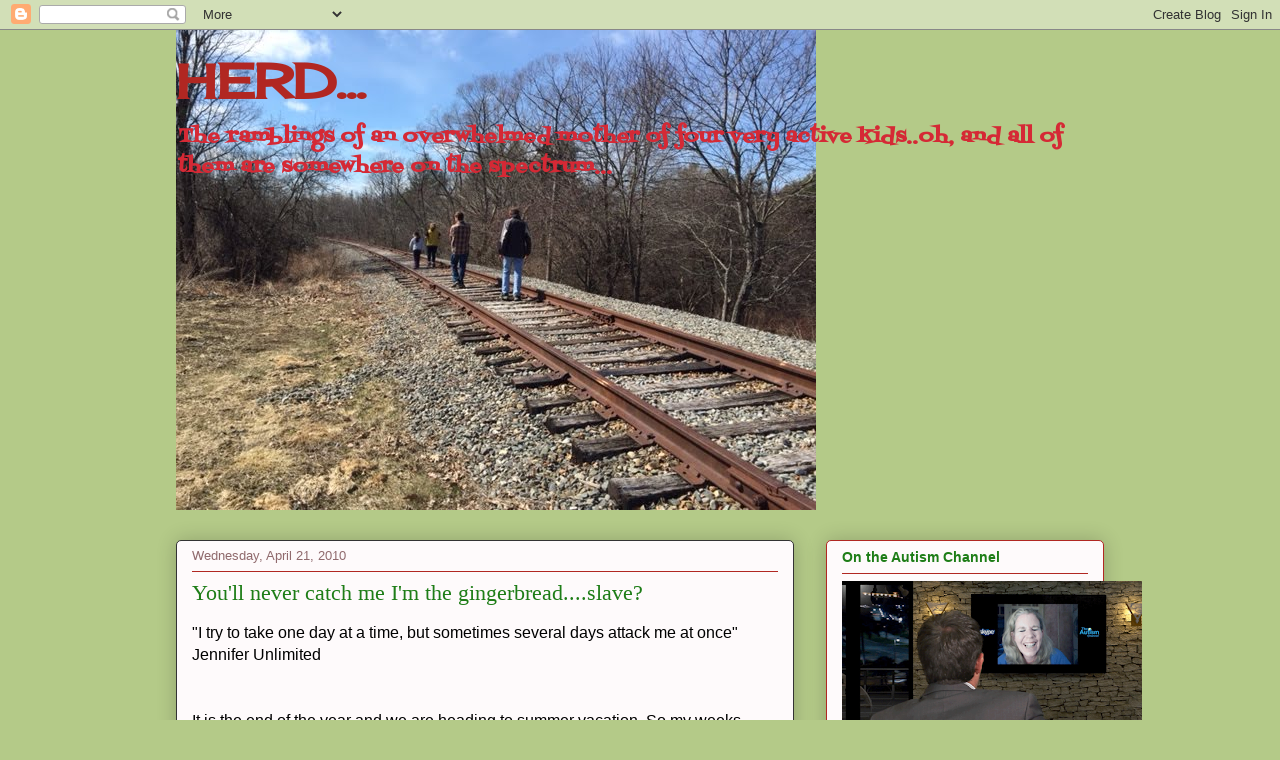

--- FILE ---
content_type: text/html; charset=UTF-8
request_url: https://autismherd.blogspot.com/2010/04/youll-never-catch-me-im.html?showComment=1291600346135
body_size: 25901
content:
<!DOCTYPE html>
<html class='v2' dir='ltr' lang='en'>
<head>
<link href='https://www.blogger.com/static/v1/widgets/335934321-css_bundle_v2.css' rel='stylesheet' type='text/css'/>
<meta content='width=1100' name='viewport'/>
<meta content='text/html; charset=UTF-8' http-equiv='Content-Type'/>
<meta content='blogger' name='generator'/>
<link href='https://autismherd.blogspot.com/favicon.ico' rel='icon' type='image/x-icon'/>
<link href='http://autismherd.blogspot.com/2010/04/youll-never-catch-me-im.html' rel='canonical'/>
<link rel="alternate" type="application/atom+xml" title="HERD... - Atom" href="https://autismherd.blogspot.com/feeds/posts/default" />
<link rel="alternate" type="application/rss+xml" title="HERD... - RSS" href="https://autismherd.blogspot.com/feeds/posts/default?alt=rss" />
<link rel="service.post" type="application/atom+xml" title="HERD... - Atom" href="https://www.blogger.com/feeds/8508619860116485212/posts/default" />

<link rel="alternate" type="application/atom+xml" title="HERD... - Atom" href="https://autismherd.blogspot.com/feeds/4460423862399653902/comments/default" />
<!--Can't find substitution for tag [blog.ieCssRetrofitLinks]-->
<link href='https://blogger.googleusercontent.com/img/b/R29vZ2xl/AVvXsEgEZ5B237BSOkOFRnmvl2k1aw7_XCfyilwS8tZFLXbIKqLpreuBlnH-l7Rl81yA0XFZhb7-cqtIYYer6mJJYz8-cjTehZRA_2ndEmDJqV-p3cHguLH-wfW1bjFVGfDi25cZWSOigSug1shT/s320/washington-crossing-the-delaware.jpg' rel='image_src'/>
<meta content='http://autismherd.blogspot.com/2010/04/youll-never-catch-me-im.html' property='og:url'/>
<meta content='You&#39;ll never catch me I&#39;m the gingerbread....slave?' property='og:title'/>
<meta content='                 &quot;I try to take one day at a time, but sometimes several days attack me at once&quot;                                            ...' property='og:description'/>
<meta content='https://blogger.googleusercontent.com/img/b/R29vZ2xl/AVvXsEgEZ5B237BSOkOFRnmvl2k1aw7_XCfyilwS8tZFLXbIKqLpreuBlnH-l7Rl81yA0XFZhb7-cqtIYYer6mJJYz8-cjTehZRA_2ndEmDJqV-p3cHguLH-wfW1bjFVGfDi25cZWSOigSug1shT/w1200-h630-p-k-no-nu/washington-crossing-the-delaware.jpg' property='og:image'/>
<title>HERD...: You'll never catch me I'm the gingerbread....slave?</title>
<style type='text/css'>@font-face{font-family:'Cherry Cream Soda';font-style:normal;font-weight:400;font-display:swap;src:url(//fonts.gstatic.com/s/cherrycreamsoda/v21/UMBIrOxBrW6w2FFyi9paG0fdVdRciQd9A98ZD47H.woff2)format('woff2');unicode-range:U+0000-00FF,U+0131,U+0152-0153,U+02BB-02BC,U+02C6,U+02DA,U+02DC,U+0304,U+0308,U+0329,U+2000-206F,U+20AC,U+2122,U+2191,U+2193,U+2212,U+2215,U+FEFF,U+FFFD;}@font-face{font-family:'Fontdiner Swanky';font-style:normal;font-weight:400;font-display:swap;src:url(//fonts.gstatic.com/s/fontdinerswanky/v24/ijwOs4XgRNsiaI5-hcVb4hQgMvCD0uYVKwOs1to.woff2)format('woff2');unicode-range:U+0000-00FF,U+0131,U+0152-0153,U+02BB-02BC,U+02C6,U+02DA,U+02DC,U+0304,U+0308,U+0329,U+2000-206F,U+20AC,U+2122,U+2191,U+2193,U+2212,U+2215,U+FEFF,U+FFFD;}</style>
<style id='page-skin-1' type='text/css'><!--
/*
-----------------------------------------------
Blogger Template Style
Name:     Awesome Inc.
Designer: Tina Chen
URL:      tinachen.org
----------------------------------------------- */
/* Content
----------------------------------------------- */
body {
font: normal normal 16px Arial, Tahoma, Helvetica, FreeSans, sans-serif;
color: #000000;
background: #b4ca88 none repeat scroll top left;
}
html body .content-outer {
min-width: 0;
max-width: 100%;
width: 100%;
}
a:link {
text-decoration: none;
color: #c929d5;
}
a:visited {
text-decoration: none;
color: #75177d;
}
a:hover {
text-decoration: underline;
color: #c929d5;
}
.body-fauxcolumn-outer .cap-top {
position: absolute;
z-index: 1;
height: 276px;
width: 100%;
background: transparent none repeat-x scroll top left;
_background-image: none;
}
/* Columns
----------------------------------------------- */
.content-inner {
padding: 0;
}
.header-inner .section {
margin: 0 16px;
}
.tabs-inner .section {
margin: 0 16px;
}
.main-inner {
padding-top: 30px;
}
.main-inner .column-center-inner,
.main-inner .column-left-inner,
.main-inner .column-right-inner {
padding: 0 5px;
}
*+html body .main-inner .column-center-inner {
margin-top: -30px;
}
#layout .main-inner .column-center-inner {
margin-top: 0;
}
/* Header
----------------------------------------------- */
.header-outer {
margin: 0 0 0 0;
background: transparent none repeat scroll 0 0;
}
.Header h1 {
font: normal bold 48px Cherry Cream Soda;
color: #b12722;
text-shadow: 0 0 -1px #000000;
}
.Header h1 a {
color: #b12722;
}
.Header .description {
font: normal bold 20px Fontdiner Swanky;
color: #d52935;
}
.header-inner .Header .titlewrapper,
.header-inner .Header .descriptionwrapper {
padding-left: 0;
padding-right: 0;
margin-bottom: 0;
}
.header-inner .Header .titlewrapper {
padding-top: 22px;
}
/* Tabs
----------------------------------------------- */
.tabs-outer {
overflow: hidden;
position: relative;
background: #ca9e88 url(//www.blogblog.com/1kt/awesomeinc/tabs_gradient_light.png) repeat scroll 0 0;
}
#layout .tabs-outer {
overflow: visible;
}
.tabs-cap-top, .tabs-cap-bottom {
position: absolute;
width: 100%;
border-top: 1px solid #906a6d;
}
.tabs-cap-bottom {
bottom: 0;
}
.tabs-inner .widget li a {
display: inline-block;
margin: 0;
padding: .6em 1.5em;
font: normal normal 13px Arial, Tahoma, Helvetica, FreeSans, sans-serif;
color: #333333;
border-top: 1px solid #906a6d;
border-bottom: 1px solid #906a6d;
border-left: 1px solid #906a6d;
height: 16px;
line-height: 16px;
}
.tabs-inner .widget li:last-child a {
border-right: 1px solid #906a6d;
}
.tabs-inner .widget li.selected a, .tabs-inner .widget li a:hover {
background: #70574b url(//www.blogblog.com/1kt/awesomeinc/tabs_gradient_light.png) repeat-x scroll 0 -100px;
color: #ffffff;
}
/* Headings
----------------------------------------------- */
h2 {
font: normal bold 14px Arial, Tahoma, Helvetica, FreeSans, sans-serif;
color: #1e7d17;
}
/* Widgets
----------------------------------------------- */
.main-inner .section {
margin: 0 27px;
padding: 0;
}
.main-inner .column-left-outer,
.main-inner .column-right-outer {
margin-top: 0;
}
#layout .main-inner .column-left-outer,
#layout .main-inner .column-right-outer {
margin-top: 0;
}
.main-inner .column-left-inner,
.main-inner .column-right-inner {
background: transparent none repeat 0 0;
-moz-box-shadow: 0 0 0 rgba(0, 0, 0, .2);
-webkit-box-shadow: 0 0 0 rgba(0, 0, 0, .2);
-goog-ms-box-shadow: 0 0 0 rgba(0, 0, 0, .2);
box-shadow: 0 0 0 rgba(0, 0, 0, .2);
-moz-border-radius: 5px;
-webkit-border-radius: 5px;
-goog-ms-border-radius: 5px;
border-radius: 5px;
}
#layout .main-inner .column-left-inner,
#layout .main-inner .column-right-inner {
margin-top: 0;
}
.sidebar .widget {
font: normal normal 14px Arial, Tahoma, Helvetica, FreeSans, sans-serif;
color: #1e7d17;
}
.sidebar .widget a:link {
color: #7d171e;
}
.sidebar .widget a:visited {
color: #333333;
}
.sidebar .widget a:hover {
color: #333333;
}
.sidebar .widget h2 {
text-shadow: 0 0 -1px #000000;
}
.main-inner .widget {
background-color: #fefafb;
border: 1px solid #b12722;
padding: 0 15px 15px;
margin: 20px -16px;
-moz-box-shadow: 0 0 20px rgba(0, 0, 0, .2);
-webkit-box-shadow: 0 0 20px rgba(0, 0, 0, .2);
-goog-ms-box-shadow: 0 0 20px rgba(0, 0, 0, .2);
box-shadow: 0 0 20px rgba(0, 0, 0, .2);
-moz-border-radius: 5px;
-webkit-border-radius: 5px;
-goog-ms-border-radius: 5px;
border-radius: 5px;
}
.main-inner .widget h2 {
margin: 0 -0;
padding: .6em 0 .5em;
border-bottom: 1px solid transparent;
}
.footer-inner .widget h2 {
padding: 0 0 .4em;
border-bottom: 1px solid transparent;
}
.main-inner .widget h2 + div, .footer-inner .widget h2 + div {
border-top: 1px solid #b12722;
padding-top: 8px;
}
.main-inner .widget .widget-content {
margin: 0 -0;
padding: 7px 0 0;
}
.main-inner .widget ul, .main-inner .widget #ArchiveList ul.flat {
margin: -8px -15px 0;
padding: 0;
list-style: none;
}
.main-inner .widget #ArchiveList {
margin: -8px 0 0;
}
.main-inner .widget ul li, .main-inner .widget #ArchiveList ul.flat li {
padding: .5em 15px;
text-indent: 0;
color: #333333;
border-top: 0 solid #b12722;
border-bottom: 1px solid transparent;
}
.main-inner .widget #ArchiveList ul li {
padding-top: .25em;
padding-bottom: .25em;
}
.main-inner .widget ul li:first-child, .main-inner .widget #ArchiveList ul.flat li:first-child {
border-top: none;
}
.main-inner .widget ul li:last-child, .main-inner .widget #ArchiveList ul.flat li:last-child {
border-bottom: none;
}
.post-body {
position: relative;
}
.main-inner .widget .post-body ul {
padding: 0 2.5em;
margin: .5em 0;
list-style: disc;
}
.main-inner .widget .post-body ul li {
padding: 0.25em 0;
margin-bottom: .25em;
color: #000000;
border: none;
}
.footer-inner .widget ul {
padding: 0;
list-style: none;
}
.widget .zippy {
color: #333333;
}
/* Posts
----------------------------------------------- */
body .main-inner .Blog {
padding: 0;
margin-bottom: 1em;
background-color: transparent;
border: none;
-moz-box-shadow: 0 0 0 rgba(0, 0, 0, 0);
-webkit-box-shadow: 0 0 0 rgba(0, 0, 0, 0);
-goog-ms-box-shadow: 0 0 0 rgba(0, 0, 0, 0);
box-shadow: 0 0 0 rgba(0, 0, 0, 0);
}
.main-inner .section:last-child .Blog:last-child {
padding: 0;
margin-bottom: 1em;
}
.main-inner .widget h2.date-header {
margin: 0 -15px 1px;
padding: 0 0 0 0;
font: normal normal 13px Arial, Tahoma, Helvetica, FreeSans, sans-serif;
color: #906a6d;
background: transparent none no-repeat scroll top left;
border-top: 0 solid #b12722;
border-bottom: 1px solid transparent;
-moz-border-radius-topleft: 0;
-moz-border-radius-topright: 0;
-webkit-border-top-left-radius: 0;
-webkit-border-top-right-radius: 0;
border-top-left-radius: 0;
border-top-right-radius: 0;
position: static;
bottom: 100%;
right: 15px;
text-shadow: 0 0 -1px #000000;
}
.main-inner .widget h2.date-header span {
font: normal normal 13px Arial, Tahoma, Helvetica, FreeSans, sans-serif;
display: block;
padding: .5em 15px;
border-left: 0 solid #b12722;
border-right: 0 solid #b12722;
}
.date-outer {
position: relative;
margin: 30px 0 20px;
padding: 0 15px;
background-color: #fefafb;
border: 1px solid #333333;
-moz-box-shadow: 0 0 20px rgba(0, 0, 0, .2);
-webkit-box-shadow: 0 0 20px rgba(0, 0, 0, .2);
-goog-ms-box-shadow: 0 0 20px rgba(0, 0, 0, .2);
box-shadow: 0 0 20px rgba(0, 0, 0, .2);
-moz-border-radius: 5px;
-webkit-border-radius: 5px;
-goog-ms-border-radius: 5px;
border-radius: 5px;
}
.date-outer:first-child {
margin-top: 0;
}
.date-outer:last-child {
margin-bottom: 20px;
-moz-border-radius-bottomleft: 5px;
-moz-border-radius-bottomright: 5px;
-webkit-border-bottom-left-radius: 5px;
-webkit-border-bottom-right-radius: 5px;
-goog-ms-border-bottom-left-radius: 5px;
-goog-ms-border-bottom-right-radius: 5px;
border-bottom-left-radius: 5px;
border-bottom-right-radius: 5px;
}
.date-posts {
margin: 0 -0;
padding: 0 0;
clear: both;
}
.post-outer, .inline-ad {
border-top: 1px solid #333333;
margin: 0 -0;
padding: 15px 0;
}
.post-outer {
padding-bottom: 10px;
}
.post-outer:first-child {
padding-top: 0;
border-top: none;
}
.post-outer:last-child, .inline-ad:last-child {
border-bottom: none;
}
.post-body {
position: relative;
}
.post-body img {
padding: 8px;
background: #ffffff;
border: 1px solid #cccccc;
-moz-box-shadow: 0 0 20px rgba(0, 0, 0, .2);
-webkit-box-shadow: 0 0 20px rgba(0, 0, 0, .2);
box-shadow: 0 0 20px rgba(0, 0, 0, .2);
-moz-border-radius: 5px;
-webkit-border-radius: 5px;
border-radius: 5px;
}
h3.post-title, h4 {
font: normal normal 22px Georgia, Utopia, 'Palatino Linotype', Palatino, serif;
color: #1e7d17;
}
h3.post-title a {
font: normal normal 22px Georgia, Utopia, 'Palatino Linotype', Palatino, serif;
color: #1e7d17;
}
h3.post-title a:hover {
color: #c929d5;
text-decoration: underline;
}
.post-header {
margin: 0 0 1em;
}
.post-body {
line-height: 1.4;
}
.post-outer h2 {
color: #000000;
}
.post-footer {
margin: 1.5em 0 0;
}
#blog-pager {
padding: 15px;
font-size: 120%;
background-color: #fefafb;
border: 1px solid #b12722;
-moz-box-shadow: 0 0 20px rgba(0, 0, 0, .2);
-webkit-box-shadow: 0 0 20px rgba(0, 0, 0, .2);
-goog-ms-box-shadow: 0 0 20px rgba(0, 0, 0, .2);
box-shadow: 0 0 20px rgba(0, 0, 0, .2);
-moz-border-radius: 5px;
-webkit-border-radius: 5px;
-goog-ms-border-radius: 5px;
border-radius: 5px;
-moz-border-radius-topleft: 5px;
-moz-border-radius-topright: 5px;
-webkit-border-top-left-radius: 5px;
-webkit-border-top-right-radius: 5px;
-goog-ms-border-top-left-radius: 5px;
-goog-ms-border-top-right-radius: 5px;
border-top-left-radius: 5px;
border-top-right-radius-topright: 5px;
margin-top: 1em;
}
.blog-feeds, .post-feeds {
margin: 1em 0;
text-align: center;
color: #333333;
}
.blog-feeds a, .post-feeds a {
color: #c929d5;
}
.blog-feeds a:visited, .post-feeds a:visited {
color: #333333;
}
.blog-feeds a:hover, .post-feeds a:hover {
color: #333333;
}
.post-outer .comments {
margin-top: 2em;
}
/* Comments
----------------------------------------------- */
.comments .comments-content .icon.blog-author {
background-repeat: no-repeat;
background-image: url([data-uri]);
}
.comments .comments-content .loadmore a {
border-top: 1px solid #906a6d;
border-bottom: 1px solid #906a6d;
}
.comments .continue {
border-top: 2px solid #906a6d;
}
/* Footer
----------------------------------------------- */
.footer-outer {
margin: -20px 0 -1px;
padding: 20px 0 0;
color: #333333;
overflow: hidden;
}
.footer-fauxborder-left {
border-top: 1px solid #b12722;
background: #fefafb none repeat scroll 0 0;
-moz-box-shadow: 0 0 20px rgba(0, 0, 0, .2);
-webkit-box-shadow: 0 0 20px rgba(0, 0, 0, .2);
-goog-ms-box-shadow: 0 0 20px rgba(0, 0, 0, .2);
box-shadow: 0 0 20px rgba(0, 0, 0, .2);
margin: 0 -20px;
}
/* Mobile
----------------------------------------------- */
body.mobile {
background-size: auto;
}
.mobile .body-fauxcolumn-outer {
background: transparent none repeat scroll top left;
}
*+html body.mobile .main-inner .column-center-inner {
margin-top: 0;
}
.mobile .main-inner .widget {
padding: 0 0 15px;
}
.mobile .main-inner .widget h2 + div,
.mobile .footer-inner .widget h2 + div {
border-top: none;
padding-top: 0;
}
.mobile .footer-inner .widget h2 {
padding: 0.5em 0;
border-bottom: none;
}
.mobile .main-inner .widget .widget-content {
margin: 0;
padding: 7px 0 0;
}
.mobile .main-inner .widget ul,
.mobile .main-inner .widget #ArchiveList ul.flat {
margin: 0 -15px 0;
}
.mobile .main-inner .widget h2.date-header {
right: 0;
}
.mobile .date-header span {
padding: 0.4em 0;
}
.mobile .date-outer:first-child {
margin-bottom: 0;
border: 1px solid #333333;
-moz-border-radius-topleft: 5px;
-moz-border-radius-topright: 5px;
-webkit-border-top-left-radius: 5px;
-webkit-border-top-right-radius: 5px;
-goog-ms-border-top-left-radius: 5px;
-goog-ms-border-top-right-radius: 5px;
border-top-left-radius: 5px;
border-top-right-radius: 5px;
}
.mobile .date-outer {
border-color: #333333;
border-width: 0 1px 1px;
}
.mobile .date-outer:last-child {
margin-bottom: 0;
}
.mobile .main-inner {
padding: 0;
}
.mobile .header-inner .section {
margin: 0;
}
.mobile .post-outer, .mobile .inline-ad {
padding: 5px 0;
}
.mobile .tabs-inner .section {
margin: 0 10px;
}
.mobile .main-inner .widget h2 {
margin: 0;
padding: 0;
}
.mobile .main-inner .widget h2.date-header span {
padding: 0;
}
.mobile .main-inner .widget .widget-content {
margin: 0;
padding: 7px 0 0;
}
.mobile #blog-pager {
border: 1px solid transparent;
background: #fefafb none repeat scroll 0 0;
}
.mobile .main-inner .column-left-inner,
.mobile .main-inner .column-right-inner {
background: transparent none repeat 0 0;
-moz-box-shadow: none;
-webkit-box-shadow: none;
-goog-ms-box-shadow: none;
box-shadow: none;
}
.mobile .date-posts {
margin: 0;
padding: 0;
}
.mobile .footer-fauxborder-left {
margin: 0;
border-top: inherit;
}
.mobile .main-inner .section:last-child .Blog:last-child {
margin-bottom: 0;
}
.mobile-index-contents {
color: #000000;
}
.mobile .mobile-link-button {
background: #c929d5 url(//www.blogblog.com/1kt/awesomeinc/tabs_gradient_light.png) repeat scroll 0 0;
}
.mobile-link-button a:link, .mobile-link-button a:visited {
color: #ffffff;
}
.mobile .tabs-inner .PageList .widget-content {
background: transparent;
border-top: 1px solid;
border-color: #906a6d;
color: #333333;
}
.mobile .tabs-inner .PageList .widget-content .pagelist-arrow {
border-left: 1px solid #906a6d;
}

--></style>
<style id='template-skin-1' type='text/css'><!--
body {
min-width: 960px;
}
.content-outer, .content-fauxcolumn-outer, .region-inner {
min-width: 960px;
max-width: 960px;
_width: 960px;
}
.main-inner .columns {
padding-left: 0;
padding-right: 310px;
}
.main-inner .fauxcolumn-center-outer {
left: 0;
right: 310px;
/* IE6 does not respect left and right together */
_width: expression(this.parentNode.offsetWidth -
parseInt("0") -
parseInt("310px") + 'px');
}
.main-inner .fauxcolumn-left-outer {
width: 0;
}
.main-inner .fauxcolumn-right-outer {
width: 310px;
}
.main-inner .column-left-outer {
width: 0;
right: 100%;
margin-left: -0;
}
.main-inner .column-right-outer {
width: 310px;
margin-right: -310px;
}
#layout {
min-width: 0;
}
#layout .content-outer {
min-width: 0;
width: 800px;
}
#layout .region-inner {
min-width: 0;
width: auto;
}
body#layout div.add_widget {
padding: 8px;
}
body#layout div.add_widget a {
margin-left: 32px;
}
--></style>
<link href='https://www.blogger.com/dyn-css/authorization.css?targetBlogID=8508619860116485212&amp;zx=dd8ba05d-56a6-4591-a1be-63790127e037' media='none' onload='if(media!=&#39;all&#39;)media=&#39;all&#39;' rel='stylesheet'/><noscript><link href='https://www.blogger.com/dyn-css/authorization.css?targetBlogID=8508619860116485212&amp;zx=dd8ba05d-56a6-4591-a1be-63790127e037' rel='stylesheet'/></noscript>
<meta name='google-adsense-platform-account' content='ca-host-pub-1556223355139109'/>
<meta name='google-adsense-platform-domain' content='blogspot.com'/>

</head>
<body class='loading variant-renewable'>
<div class='navbar section' id='navbar' name='Navbar'><div class='widget Navbar' data-version='1' id='Navbar1'><script type="text/javascript">
    function setAttributeOnload(object, attribute, val) {
      if(window.addEventListener) {
        window.addEventListener('load',
          function(){ object[attribute] = val; }, false);
      } else {
        window.attachEvent('onload', function(){ object[attribute] = val; });
      }
    }
  </script>
<div id="navbar-iframe-container"></div>
<script type="text/javascript" src="https://apis.google.com/js/platform.js"></script>
<script type="text/javascript">
      gapi.load("gapi.iframes:gapi.iframes.style.bubble", function() {
        if (gapi.iframes && gapi.iframes.getContext) {
          gapi.iframes.getContext().openChild({
              url: 'https://www.blogger.com/navbar/8508619860116485212?po\x3d4460423862399653902\x26origin\x3dhttps://autismherd.blogspot.com',
              where: document.getElementById("navbar-iframe-container"),
              id: "navbar-iframe"
          });
        }
      });
    </script><script type="text/javascript">
(function() {
var script = document.createElement('script');
script.type = 'text/javascript';
script.src = '//pagead2.googlesyndication.com/pagead/js/google_top_exp.js';
var head = document.getElementsByTagName('head')[0];
if (head) {
head.appendChild(script);
}})();
</script>
</div></div>
<div class='body-fauxcolumns'>
<div class='fauxcolumn-outer body-fauxcolumn-outer'>
<div class='cap-top'>
<div class='cap-left'></div>
<div class='cap-right'></div>
</div>
<div class='fauxborder-left'>
<div class='fauxborder-right'></div>
<div class='fauxcolumn-inner'>
</div>
</div>
<div class='cap-bottom'>
<div class='cap-left'></div>
<div class='cap-right'></div>
</div>
</div>
</div>
<div class='content'>
<div class='content-fauxcolumns'>
<div class='fauxcolumn-outer content-fauxcolumn-outer'>
<div class='cap-top'>
<div class='cap-left'></div>
<div class='cap-right'></div>
</div>
<div class='fauxborder-left'>
<div class='fauxborder-right'></div>
<div class='fauxcolumn-inner'>
</div>
</div>
<div class='cap-bottom'>
<div class='cap-left'></div>
<div class='cap-right'></div>
</div>
</div>
</div>
<div class='content-outer'>
<div class='content-cap-top cap-top'>
<div class='cap-left'></div>
<div class='cap-right'></div>
</div>
<div class='fauxborder-left content-fauxborder-left'>
<div class='fauxborder-right content-fauxborder-right'></div>
<div class='content-inner'>
<header>
<div class='header-outer'>
<div class='header-cap-top cap-top'>
<div class='cap-left'></div>
<div class='cap-right'></div>
</div>
<div class='fauxborder-left header-fauxborder-left'>
<div class='fauxborder-right header-fauxborder-right'></div>
<div class='region-inner header-inner'>
<div class='header section' id='header' name='Header'><div class='widget Header' data-version='1' id='Header1'>
<div id='header-inner' style='background-image: url("https://blogger.googleusercontent.com/img/b/R29vZ2xl/AVvXsEhEJCcqWXwEehgpnwSPhNgEYwJm-MN2Xo_Y-KL-depFphMxbDD0K6lxYcoo6WQ5MRHsmRc7z1FTWH1g0qIxnmf53O84LOuFhrLvoBXhzVpGRrUtzFPiHce6L7T7Y0cHUpVHsdPKbk-7VUSU/s928-r/new+herd.JPG"); background-position: left; min-height: 480px; _height: 480px; background-repeat: no-repeat; '>
<div class='titlewrapper' style='background: transparent'>
<h1 class='title' style='background: transparent; border-width: 0px'>
<a href='https://autismherd.blogspot.com/'>
HERD...
</a>
</h1>
</div>
<div class='descriptionwrapper'>
<p class='description'><span>The ramblings of an overwhelmed mother of four very active kids..oh, and all of them are somewhere on the spectrum...</span></p>
</div>
</div>
</div></div>
</div>
</div>
<div class='header-cap-bottom cap-bottom'>
<div class='cap-left'></div>
<div class='cap-right'></div>
</div>
</div>
</header>
<div class='tabs-outer'>
<div class='tabs-cap-top cap-top'>
<div class='cap-left'></div>
<div class='cap-right'></div>
</div>
<div class='fauxborder-left tabs-fauxborder-left'>
<div class='fauxborder-right tabs-fauxborder-right'></div>
<div class='region-inner tabs-inner'>
<div class='tabs no-items section' id='crosscol' name='Cross-Column'></div>
<div class='tabs no-items section' id='crosscol-overflow' name='Cross-Column 2'></div>
</div>
</div>
<div class='tabs-cap-bottom cap-bottom'>
<div class='cap-left'></div>
<div class='cap-right'></div>
</div>
</div>
<div class='main-outer'>
<div class='main-cap-top cap-top'>
<div class='cap-left'></div>
<div class='cap-right'></div>
</div>
<div class='fauxborder-left main-fauxborder-left'>
<div class='fauxborder-right main-fauxborder-right'></div>
<div class='region-inner main-inner'>
<div class='columns fauxcolumns'>
<div class='fauxcolumn-outer fauxcolumn-center-outer'>
<div class='cap-top'>
<div class='cap-left'></div>
<div class='cap-right'></div>
</div>
<div class='fauxborder-left'>
<div class='fauxborder-right'></div>
<div class='fauxcolumn-inner'>
</div>
</div>
<div class='cap-bottom'>
<div class='cap-left'></div>
<div class='cap-right'></div>
</div>
</div>
<div class='fauxcolumn-outer fauxcolumn-left-outer'>
<div class='cap-top'>
<div class='cap-left'></div>
<div class='cap-right'></div>
</div>
<div class='fauxborder-left'>
<div class='fauxborder-right'></div>
<div class='fauxcolumn-inner'>
</div>
</div>
<div class='cap-bottom'>
<div class='cap-left'></div>
<div class='cap-right'></div>
</div>
</div>
<div class='fauxcolumn-outer fauxcolumn-right-outer'>
<div class='cap-top'>
<div class='cap-left'></div>
<div class='cap-right'></div>
</div>
<div class='fauxborder-left'>
<div class='fauxborder-right'></div>
<div class='fauxcolumn-inner'>
</div>
</div>
<div class='cap-bottom'>
<div class='cap-left'></div>
<div class='cap-right'></div>
</div>
</div>
<!-- corrects IE6 width calculation -->
<div class='columns-inner'>
<div class='column-center-outer'>
<div class='column-center-inner'>
<div class='main section' id='main' name='Main'><div class='widget Blog' data-version='1' id='Blog1'>
<div class='blog-posts hfeed'>

          <div class="date-outer">
        
<h2 class='date-header'><span>Wednesday, April 21, 2010</span></h2>

          <div class="date-posts">
        
<div class='post-outer'>
<div class='post hentry uncustomized-post-template' itemprop='blogPost' itemscope='itemscope' itemtype='http://schema.org/BlogPosting'>
<meta content='https://blogger.googleusercontent.com/img/b/R29vZ2xl/AVvXsEgEZ5B237BSOkOFRnmvl2k1aw7_XCfyilwS8tZFLXbIKqLpreuBlnH-l7Rl81yA0XFZhb7-cqtIYYer6mJJYz8-cjTehZRA_2ndEmDJqV-p3cHguLH-wfW1bjFVGfDi25cZWSOigSug1shT/s320/washington-crossing-the-delaware.jpg' itemprop='image_url'/>
<meta content='8508619860116485212' itemprop='blogId'/>
<meta content='4460423862399653902' itemprop='postId'/>
<a name='4460423862399653902'></a>
<h3 class='post-title entry-title' itemprop='name'>
You'll never catch me I'm the gingerbread....slave?
</h3>
<div class='post-header'>
<div class='post-header-line-1'></div>
</div>
<div class='post-body entry-content' id='post-body-4460423862399653902' itemprop='description articleBody'>
<blockquote></blockquote><p>                 "I try to take one day at a time, but sometimes several days attack me at once"<br />                                                                Jennifer Unlimited<br /><br /><br /> It is the end of the year and we are heading to summer vacation. So my weeks have been pretty full with meetings and planning.  I have to get things set for next year AND at the same time figure out what I am going to do with the herd for twelve weeks this summer. Twelve very long weeks. Eighty four days. Two thousand and sixteen hours.  As you can see, I have been <strike>dreading</strike> giving it quite a bit of thought. But, I try and pace myself.  I figure that I'll think of something when the time comes.  But for now, I'm just busy trying to do all the things that the end of the school year requires me to do. One of those things is seeing my kids perform in various school plays.<br />  </p><p>Musical performances at my children's school are a wonder to behold-and I don't mean that in a good way. (If you are new to my blog, I have written about my children's music teacher <a href="http://autismherd.blogspot.com/2009/04/boy-his-pantsand-yellow-string.html">here</a> and <a href="http://autismherd.blogspot.com/2009/10/to-eeee-or-not-to-eeee.html">here</a>. )  Last Thursday,  Oscar was performing in the third grade <strike>dirge</strike> production. I'm not quite sure what the title was, but it had to do with paintings and..well..slavery.   I don't know, but those two topics just don't scream "Musical!" to me..But hey, I can be jaded and cynical..I know that..So I cast aside my doubts and went with an open mind.      <br /> </p><p>I did have some scheduling conflicts on that particular day.  I don't know if it was self preservation or choosing the lesser of two evils-but I had scheduled a two and a half hour <a href="http://autismherd.blogspot.com/2010/03/dentalphobia.html">dental</a> appointment for that morning. Totally forgetting about Oscar's concert. Thankfully,(or not) I was done with the dentist in just enough time to make it to Oscar's performance. This was the first time he had ever asked me to be there. "Mama! Will you come see me on stage?" "Mama!!!!  This is the first time I'll be on stage!" "Mama!! I get to wear a cape!" "Mama!!! Will you be there?" How could I miss it?<br /><br />  As I walked in to the multi-purpose room (feeling as though the right side of my face was six feet long and draped upon my shoulder) Oscar called out to me-from the stage.  He is still young enough to not be embarrassed by me.  "Mama!..You're here!!!" I waved..he hopped....and kept hopping for a good ten minutes.  I hope he is always as thrilled to see me-even when he is older and is too cool to outwardly acknowledge it. I stayed in the back of the room. I have trouble sitting still and always feel more comfortable standing.  It also gives me the option of <strike>escaping</strike>  leaving quietly if the need should arise.  I  had Zoe with me, and she doesn't like crowds.  (Although she did dress for the occasion in a purple boa and sunglasses.) So I thought it best that I stand by the door.<br /><br />  Before I go on...I have to explain something.  I had just come from the dentist-a place that gives me horrendous anxiety. My anxiety is so palpable that the dentist prescribed Valium for me. So when I arrived at the performance...the Valium was in full effect. Thank god.<br /><br /></p><div style="TEXT-ALIGN: center; CLEAR: both" class="separator"><a href="https://blogger.googleusercontent.com/img/b/R29vZ2xl/AVvXsEgEZ5B237BSOkOFRnmvl2k1aw7_XCfyilwS8tZFLXbIKqLpreuBlnH-l7Rl81yA0XFZhb7-cqtIYYer6mJJYz8-cjTehZRA_2ndEmDJqV-p3cHguLH-wfW1bjFVGfDi25cZWSOigSug1shT/s1600/washington-crossing-the-delaware.jpg" imageanchor="1" style="MARGIN-BOTTOM: 1em; FLOAT: left; CLEAR: left; MARGIN-RIGHT: 1em; cssfloat: left"><img border="0" src="https://blogger.googleusercontent.com/img/b/R29vZ2xl/AVvXsEgEZ5B237BSOkOFRnmvl2k1aw7_XCfyilwS8tZFLXbIKqLpreuBlnH-l7Rl81yA0XFZhb7-cqtIYYer6mJJYz8-cjTehZRA_2ndEmDJqV-p3cHguLH-wfW1bjFVGfDi25cZWSOigSug1shT/s320/washington-crossing-the-delaware.jpg" wt="true" /></a></div><div style="BORDER-BOTTOM: medium none; BORDER-LEFT: medium none; BORDER-TOP: medium none; BORDER-RIGHT: medium none">  Because I was standing in the back, I did not have a program for the show. I did not know the titles of any of the vignettes being performed. So I'll just give you a brief synopsis of what went on. The first scene featured a group of children with white pillowcases miming picking cotton while everyone sang "Swing Low Sweet Chariot".  Far be it from me to criticise..but does anyone else see the sheer weirdness of this? White children (there were only two kids of mixed ethnicity in the entire show-one was Oscar) re-enacting slavery? Yes, teaching about that sad chapter in our nations history is important-but this..this was bizarre. Oh and it  only got worse..The next vignette featured children posing like(I think) the famous painting of George Washington crossing the Delaware. Each child (it felt as though there were thousands) stepped up to a microphone and in crystal clear monotone mumbled.. something-couldn't begin to tell you what-only that it went on for what seemed like an eternity. I for one, was ready to start collecting social security by the end of it...Next was the Native American story..or what I fondly call "Riot at the Thorazine Clinic "in which one boy whispered about being happy and joyful (again in monotone) while a bunch of kids <strike>shuffle</strike>"dance" around him. Oh what a time we had. I could just imagine the N.Y. Times review "Exhausting!" writes Leonard Malton "A treat for the comatose!" It was truly that awful. I didn't think it could get any worse..until we got to the story of the runaway slave. Once again we have a child (wearing overalls with the prerequisite one strap hanging off) skulking about the stage attempting to get to the underground railroad. This would have been fine until they brought out the "captured slaves".  Yes, while our hero is hiding, he watches  people march by with two  captured "slaves" between them. Only they weren't people..(yes, I understand that they weren't going to tie some kids up) instead, they were what appeared to be giant life sized gingerbread men with ropes around their necks. Only without the icing. At this point, I had had it. Gingerbread men!!! I was shaking trying to contain my laughter..tears were leaking out my eyes..and what was worse was that I was the only one reacting this way. Was it the Valium?  Or was it just me?  I did notice though, that when the lights came up, people seemed overly eager to get out of there.    </div><div style="BORDER-BOTTOM: medium none; BORDER-LEFT: medium none; BORDER-TOP: medium none; BORDER-RIGHT: medium none"><a href="https://blogger.googleusercontent.com/img/b/R29vZ2xl/AVvXsEht57I-ojvcihTsXIRx4Il2KhCVSHnasbhC4Urhhz-6wTfGQ9N3c5wUGDLTfTbxUXWX0oVYZtC-vI8ACjB78YCJvaaP7sjJhoLpo6jMI1UamvOMDRPdAFNLiknByTocbcJ_XdwwK5Pd7UMK/s1600/GBman.jpg" imageanchor="1" style="MARGIN-BOTTOM: 1em; FLOAT: right; MARGIN-LEFT: 1em; CLEAR: right; cssfloat: right"><img border="0" height="320" src="https://blogger.googleusercontent.com/img/b/R29vZ2xl/AVvXsEht57I-ojvcihTsXIRx4Il2KhCVSHnasbhC4Urhhz-6wTfGQ9N3c5wUGDLTfTbxUXWX0oVYZtC-vI8ACjB78YCJvaaP7sjJhoLpo6jMI1UamvOMDRPdAFNLiknByTocbcJ_XdwwK5Pd7UMK/s320/GBman.jpg" width="260" wt="true" /></a> </div><div style="BORDER-BOTTOM: medium none; BORDER-LEFT: medium none; BORDER-TOP: medium none; BORDER-RIGHT: medium none">When Oscar came home later, he asked if I had seen him.  I said " Uhh.. you waved at me remember?" "Oh that's right.." "So Oscar, you have done a lot of work learning about slavery.."  "Slavery?"  "Yeah bud..isn't that what your show was mainly about?" "Oh....did you see the gingerbread men?"  Phewww...so it wasn't just me. Sigh... Only three weeks till the next "concert" Sammy will be performing in his last concert at this school. On to middle school for him. And hopefully a different music teacher.  I'm just wondering if I can somehow manage a dental appointment that morning?</div>
<div style='clear: both;'></div>
</div>
<div class='post-footer'>
<div class='post-footer-line post-footer-line-1'>
<span class='post-author vcard'>
Posted by
<span class='fn' itemprop='author' itemscope='itemscope' itemtype='http://schema.org/Person'>
<meta content='https://www.blogger.com/profile/07648854807234137885' itemprop='url'/>
<a class='g-profile' href='https://www.blogger.com/profile/07648854807234137885' rel='author' title='author profile'>
<span itemprop='name'>kathleen</span>
</a>
</span>
</span>
<span class='post-timestamp'>
at
<meta content='http://autismherd.blogspot.com/2010/04/youll-never-catch-me-im.html' itemprop='url'/>
<a class='timestamp-link' href='https://autismherd.blogspot.com/2010/04/youll-never-catch-me-im.html' rel='bookmark' title='permanent link'><abbr class='published' itemprop='datePublished' title='2010-04-21T20:06:00-04:00'>8:06&#8239;PM</abbr></a>
</span>
<span class='post-comment-link'>
</span>
<span class='post-icons'>
<span class='item-control blog-admin pid-1416973912'>
<a href='https://www.blogger.com/post-edit.g?blogID=8508619860116485212&postID=4460423862399653902&from=pencil' title='Edit Post'>
<img alt='' class='icon-action' height='18' src='https://resources.blogblog.com/img/icon18_edit_allbkg.gif' width='18'/>
</a>
</span>
</span>
<div class='post-share-buttons goog-inline-block'>
</div>
</div>
<div class='post-footer-line post-footer-line-2'>
<span class='post-labels'>
Labels:
<a href='https://autismherd.blogspot.com/search/label/end%20of%20school%20year%20autism%20family%20scared%20mother%20dentist%20school%20play%20valium%20WTF%3F' rel='tag'>end of school year autism family scared mother dentist school play valium WTF?</a>
</span>
</div>
<div class='post-footer-line post-footer-line-3'>
<span class='post-location'>
</span>
</div>
</div>
</div>
<div class='comments' id='comments'>
<a name='comments'></a>
<h4>17 comments:</h4>
<div id='Blog1_comments-block-wrapper'>
<dl class='avatar-comment-indent' id='comments-block'>
<dt class='comment-author ' id='c2964958038933234347'>
<a name='c2964958038933234347'></a>
<div class="avatar-image-container avatar-stock"><span dir="ltr"><a href="https://www.blogger.com/profile/15492455180502821052" target="" rel="nofollow" onclick="" class="avatar-hovercard" id="av-2964958038933234347-15492455180502821052"><img src="//www.blogger.com/img/blogger_logo_round_35.png" width="35" height="35" alt="" title="Kim Wombles">

</a></span></div>
<a href='https://www.blogger.com/profile/15492455180502821052' rel='nofollow'>Kim Wombles</a>
said...
</dt>
<dd class='comment-body' id='Blog1_cmt-2964958038933234347'>
<p>
&quot;flyin&quot; is the capture. how funny. :-)<br /><br />Rick&#39;s and my faces are aching from laughing and grinning. I wish I could have been there; we&#39;d have been escorted out of there! :-)
</p>
</dd>
<dd class='comment-footer'>
<span class='comment-timestamp'>
<a href='https://autismherd.blogspot.com/2010/04/youll-never-catch-me-im.html?showComment=1271896172144#c2964958038933234347' title='comment permalink'>
April 21, 2010 at 8:29&#8239;PM
</a>
<span class='item-control blog-admin pid-463445180'>
<a class='comment-delete' href='https://www.blogger.com/comment/delete/8508619860116485212/2964958038933234347' title='Delete Comment'>
<img src='https://resources.blogblog.com/img/icon_delete13.gif'/>
</a>
</span>
</span>
</dd>
<dt class='comment-author ' id='c8544491892598355305'>
<a name='c8544491892598355305'></a>
<div class="avatar-image-container vcard"><span dir="ltr"><a href="https://www.blogger.com/profile/07536775770500659691" target="" rel="nofollow" onclick="" class="avatar-hovercard" id="av-8544491892598355305-07536775770500659691"><img src="https://resources.blogblog.com/img/blank.gif" width="35" height="35" class="delayLoad" style="display: none;" longdesc="//2.bp.blogspot.com/_tJ30VXZN4do/SyZfbkp7FHI/AAAAAAAAAC8/F6yb4nwtayo/S45-s35/Picture%2B133.jpg" alt="" title="Chelli">

<noscript><img src="//2.bp.blogspot.com/_tJ30VXZN4do/SyZfbkp7FHI/AAAAAAAAAC8/F6yb4nwtayo/S45-s35/Picture%2B133.jpg" width="35" height="35" class="photo" alt=""></noscript></a></span></div>
<a href='https://www.blogger.com/profile/07536775770500659691' rel='nofollow'>Chelli</a>
said...
</dt>
<dd class='comment-body' id='Blog1_cmt-8544491892598355305'>
<p>
Hahaha! I would never have made it through! Sounds like a great music teacher you have there. The school musical is one thing that I am really thankful Noah is too young for. At least I have a couple years yet!
</p>
</dd>
<dd class='comment-footer'>
<span class='comment-timestamp'>
<a href='https://autismherd.blogspot.com/2010/04/youll-never-catch-me-im.html?showComment=1271901521357#c8544491892598355305' title='comment permalink'>
April 21, 2010 at 9:58&#8239;PM
</a>
<span class='item-control blog-admin pid-494073598'>
<a class='comment-delete' href='https://www.blogger.com/comment/delete/8508619860116485212/8544491892598355305' title='Delete Comment'>
<img src='https://resources.blogblog.com/img/icon_delete13.gif'/>
</a>
</span>
</span>
</dd>
<dt class='comment-author ' id='c6108217213241544062'>
<a name='c6108217213241544062'></a>
<div class="avatar-image-container vcard"><span dir="ltr"><a href="https://www.blogger.com/profile/04057803269417950110" target="" rel="nofollow" onclick="" class="avatar-hovercard" id="av-6108217213241544062-04057803269417950110"><img src="https://resources.blogblog.com/img/blank.gif" width="35" height="35" class="delayLoad" style="display: none;" longdesc="//blogger.googleusercontent.com/img/b/R29vZ2xl/AVvXsEhySpexZmM0vWHNp4rO4WvexgY4SBZFdIDa_jBU8d_PYgYWfcZHbbX2tQ5ou_0aB3ZEkLYSWEt80UlJSN8B3xWJi_yXzZRKWqHR9V-em5dTAeyNQod4QpsJtfV3IqOROA/s45-c/BlogEye.jpg" alt="" title="Jen">

<noscript><img src="//blogger.googleusercontent.com/img/b/R29vZ2xl/AVvXsEhySpexZmM0vWHNp4rO4WvexgY4SBZFdIDa_jBU8d_PYgYWfcZHbbX2tQ5ou_0aB3ZEkLYSWEt80UlJSN8B3xWJi_yXzZRKWqHR9V-em5dTAeyNQod4QpsJtfV3IqOROA/s45-c/BlogEye.jpg" width="35" height="35" class="photo" alt=""></noscript></a></span></div>
<a href='https://www.blogger.com/profile/04057803269417950110' rel='nofollow'>Jen</a>
said...
</dt>
<dd class='comment-body' id='Blog1_cmt-6108217213241544062'>
<p>
I would love to see a recording of this, I would be able to laugh out hidden behind my computer screen:D I don&#39;t think it was your valium!! Jen.
</p>
</dd>
<dd class='comment-footer'>
<span class='comment-timestamp'>
<a href='https://autismherd.blogspot.com/2010/04/youll-never-catch-me-im.html?showComment=1271931322069#c6108217213241544062' title='comment permalink'>
April 22, 2010 at 6:15&#8239;AM
</a>
<span class='item-control blog-admin pid-1438185523'>
<a class='comment-delete' href='https://www.blogger.com/comment/delete/8508619860116485212/6108217213241544062' title='Delete Comment'>
<img src='https://resources.blogblog.com/img/icon_delete13.gif'/>
</a>
</span>
</span>
</dd>
<dt class='comment-author blog-author' id='c6182830384374639523'>
<a name='c6182830384374639523'></a>
<div class="avatar-image-container vcard"><span dir="ltr"><a href="https://www.blogger.com/profile/07648854807234137885" target="" rel="nofollow" onclick="" class="avatar-hovercard" id="av-6182830384374639523-07648854807234137885"><img src="https://resources.blogblog.com/img/blank.gif" width="35" height="35" class="delayLoad" style="display: none;" longdesc="//blogger.googleusercontent.com/img/b/R29vZ2xl/AVvXsEhvFADHs6yt2mAX09vQk6nTlPnMUhwyvuMNemuAm_aspz3NZmjNRxNLynX-VUxiLybW7d9F-dA6HlgiItbS6FYZ2NwPzdMvVcJByIZfipAXoh2Ar3iqunPf0BqU4B4Xfpg/s45-c/*" alt="" title="kathleen">

<noscript><img src="//blogger.googleusercontent.com/img/b/R29vZ2xl/AVvXsEhvFADHs6yt2mAX09vQk6nTlPnMUhwyvuMNemuAm_aspz3NZmjNRxNLynX-VUxiLybW7d9F-dA6HlgiItbS6FYZ2NwPzdMvVcJByIZfipAXoh2Ar3iqunPf0BqU4B4Xfpg/s45-c/*" width="35" height="35" class="photo" alt=""></noscript></a></span></div>
<a href='https://www.blogger.com/profile/07648854807234137885' rel='nofollow'>kathleen</a>
said...
</dt>
<dd class='comment-body' id='Blog1_cmt-6182830384374639523'>
<p>
Kim-yes..an escort would have been neccessary had we been there together..<br />Hi Chelli-thankfully the music teacher is retiring..the sad thing is..well people say her shows used to be really good..guess she lost ALL of her steam in the last five years. HEEHEE-Noah will be doing these sooner than you think..:)<br />Hi Jen..You know I wish I could have at least gotten the gingerbread..err..slaves on film..You know when you think you have seen it all-that you think it can&#39;t get any worse? That is exactly how it was when they carried them across the stage..It has to be one of the funniest things I have ever seen..I think the valium helped me to keep my laughter in check..yay valium!
</p>
</dd>
<dd class='comment-footer'>
<span class='comment-timestamp'>
<a href='https://autismherd.blogspot.com/2010/04/youll-never-catch-me-im.html?showComment=1271945658707#c6182830384374639523' title='comment permalink'>
April 22, 2010 at 10:14&#8239;AM
</a>
<span class='item-control blog-admin pid-1416973912'>
<a class='comment-delete' href='https://www.blogger.com/comment/delete/8508619860116485212/6182830384374639523' title='Delete Comment'>
<img src='https://resources.blogblog.com/img/icon_delete13.gif'/>
</a>
</span>
</span>
</dd>
<dt class='comment-author ' id='c2463392946899747047'>
<a name='c2463392946899747047'></a>
<div class="avatar-image-container avatar-stock"><span dir="ltr"><a href="https://www.blogger.com/profile/01816977079856902634" target="" rel="nofollow" onclick="" class="avatar-hovercard" id="av-2463392946899747047-01816977079856902634"><img src="//www.blogger.com/img/blogger_logo_round_35.png" width="35" height="35" alt="" title="Club 166">

</a></span></div>
<a href='https://www.blogger.com/profile/01816977079856902634' rel='nofollow'>Club 166</a>
said...
</dt>
<dd class='comment-body' id='Blog1_cmt-2463392946899747047'>
<p>
This is SOOOO funny.  Not sure if I would have been more offended or laughing if I was there, but your telling of the tale is hilarious.<br /><br />Joe
</p>
</dd>
<dd class='comment-footer'>
<span class='comment-timestamp'>
<a href='https://autismherd.blogspot.com/2010/04/youll-never-catch-me-im.html?showComment=1272076611089#c2463392946899747047' title='comment permalink'>
April 23, 2010 at 10:36&#8239;PM
</a>
<span class='item-control blog-admin pid-178190391'>
<a class='comment-delete' href='https://www.blogger.com/comment/delete/8508619860116485212/2463392946899747047' title='Delete Comment'>
<img src='https://resources.blogblog.com/img/icon_delete13.gif'/>
</a>
</span>
</span>
</dd>
<dt class='comment-author ' id='c7119890952337206191'>
<a name='c7119890952337206191'></a>
<div class="avatar-image-container vcard"><span dir="ltr"><a href="https://www.blogger.com/profile/04069218745940412457" target="" rel="nofollow" onclick="" class="avatar-hovercard" id="av-7119890952337206191-04069218745940412457"><img src="https://resources.blogblog.com/img/blank.gif" width="35" height="35" class="delayLoad" style="display: none;" longdesc="//blogger.googleusercontent.com/img/b/R29vZ2xl/AVvXsEg4ydiyzhbY5P_4rFV9RjqZxa7kHFzWORhsLIkCDskkJ1qQDyVZR1VqYH4fBRXDbGr89oqOoYdJAH8LWI9XvC7t10zI0re-sNd8lSnwT17HZxIhl4Kok4mtQiyZ7ITLsw/s45-c/*" alt="" title="jazzygal">

<noscript><img src="//blogger.googleusercontent.com/img/b/R29vZ2xl/AVvXsEg4ydiyzhbY5P_4rFV9RjqZxa7kHFzWORhsLIkCDskkJ1qQDyVZR1VqYH4fBRXDbGr89oqOoYdJAH8LWI9XvC7t10zI0re-sNd8lSnwT17HZxIhl4Kok4mtQiyZ7ITLsw/s45-c/*" width="35" height="35" class="photo" alt=""></noscript></a></span></div>
<a href='https://www.blogger.com/profile/04069218745940412457' rel='nofollow'>jazzygal</a>
said...
</dt>
<dd class='comment-body' id='Blog1_cmt-7119890952337206191'>
<p>
So funny KATHLEEN!! I can just imagine it! And it says it all when you, with your dentist anxiety, are considering arranging a dental appointment for the next concert!!<br /><br />I too have a bit of anxiety, especially around extractions, and have been given Valium too! xx Jazzy
</p>
</dd>
<dd class='comment-footer'>
<span class='comment-timestamp'>
<a href='https://autismherd.blogspot.com/2010/04/youll-never-catch-me-im.html?showComment=1272139415666#c7119890952337206191' title='comment permalink'>
April 24, 2010 at 4:03&#8239;PM
</a>
<span class='item-control blog-admin pid-605722274'>
<a class='comment-delete' href='https://www.blogger.com/comment/delete/8508619860116485212/7119890952337206191' title='Delete Comment'>
<img src='https://resources.blogblog.com/img/icon_delete13.gif'/>
</a>
</span>
</span>
</dd>
<dt class='comment-author blog-author' id='c1851999712965886137'>
<a name='c1851999712965886137'></a>
<div class="avatar-image-container vcard"><span dir="ltr"><a href="https://www.blogger.com/profile/07648854807234137885" target="" rel="nofollow" onclick="" class="avatar-hovercard" id="av-1851999712965886137-07648854807234137885"><img src="https://resources.blogblog.com/img/blank.gif" width="35" height="35" class="delayLoad" style="display: none;" longdesc="//blogger.googleusercontent.com/img/b/R29vZ2xl/AVvXsEhvFADHs6yt2mAX09vQk6nTlPnMUhwyvuMNemuAm_aspz3NZmjNRxNLynX-VUxiLybW7d9F-dA6HlgiItbS6FYZ2NwPzdMvVcJByIZfipAXoh2Ar3iqunPf0BqU4B4Xfpg/s45-c/*" alt="" title="kathleen">

<noscript><img src="//blogger.googleusercontent.com/img/b/R29vZ2xl/AVvXsEhvFADHs6yt2mAX09vQk6nTlPnMUhwyvuMNemuAm_aspz3NZmjNRxNLynX-VUxiLybW7d9F-dA6HlgiItbS6FYZ2NwPzdMvVcJByIZfipAXoh2Ar3iqunPf0BqU4B4Xfpg/s45-c/*" width="35" height="35" class="photo" alt=""></noscript></a></span></div>
<a href='https://www.blogger.com/profile/07648854807234137885' rel='nofollow'>kathleen</a>
said...
</dt>
<dd class='comment-body' id='Blog1_cmt-1851999712965886137'>
<p>
Hi Joe-thanks. :)  I have decided to look at this as &quot;good intentions gone bad&quot; How could anyone not laugh at life sized gingerbread men in bondage? <br /><br />Hi Jazzy-Valium changes everything...and although I would never suggest regular use-it sure did come in handy for this..and umm..yeah-gonna go to the dentist before the next one..heehee..
</p>
</dd>
<dd class='comment-footer'>
<span class='comment-timestamp'>
<a href='https://autismherd.blogspot.com/2010/04/youll-never-catch-me-im.html?showComment=1272203012061#c1851999712965886137' title='comment permalink'>
April 25, 2010 at 9:43&#8239;AM
</a>
<span class='item-control blog-admin pid-1416973912'>
<a class='comment-delete' href='https://www.blogger.com/comment/delete/8508619860116485212/1851999712965886137' title='Delete Comment'>
<img src='https://resources.blogblog.com/img/icon_delete13.gif'/>
</a>
</span>
</span>
</dd>
<dt class='comment-author ' id='c274675924677478496'>
<a name='c274675924677478496'></a>
<div class="avatar-image-container avatar-stock"><span dir="ltr"><a href="http://www.bigalphy.wordpress.com" target="" rel="nofollow" onclick=""><img src="//resources.blogblog.com/img/blank.gif" width="35" height="35" alt="" title="Alan Brophy">

</a></span></div>
<a href='http://www.bigalphy.wordpress.com' rel='nofollow'>Alan Brophy</a>
said...
</dt>
<dd class='comment-body' id='Blog1_cmt-274675924677478496'>
<p>
Very very funny post, love the use of cross-outs. Will pop in again for a read now and then, cheers.
</p>
</dd>
<dd class='comment-footer'>
<span class='comment-timestamp'>
<a href='https://autismherd.blogspot.com/2010/04/youll-never-catch-me-im.html?showComment=1291566420584#c274675924677478496' title='comment permalink'>
December 5, 2010 at 11:27&#8239;AM
</a>
<span class='item-control blog-admin pid-574632722'>
<a class='comment-delete' href='https://www.blogger.com/comment/delete/8508619860116485212/274675924677478496' title='Delete Comment'>
<img src='https://resources.blogblog.com/img/icon_delete13.gif'/>
</a>
</span>
</span>
</dd>
<dt class='comment-author ' id='c2748295823696568807'>
<a name='c2748295823696568807'></a>
<div class="avatar-image-container avatar-stock"><span dir="ltr"><a href="https://www.blogger.com/profile/15492455180502821052" target="" rel="nofollow" onclick="" class="avatar-hovercard" id="av-2748295823696568807-15492455180502821052"><img src="//www.blogger.com/img/blogger_logo_round_35.png" width="35" height="35" alt="" title="Kim Wombles">

</a></span></div>
<a href='https://www.blogger.com/profile/15492455180502821052' rel='nofollow'>Kim Wombles</a>
said...
</dt>
<dd class='comment-body' id='Blog1_cmt-2748295823696568807'>
<p>
Still one of my favorites! :-)
</p>
</dd>
<dd class='comment-footer'>
<span class='comment-timestamp'>
<a href='https://autismherd.blogspot.com/2010/04/youll-never-catch-me-im.html?showComment=1291567496912#c2748295823696568807' title='comment permalink'>
December 5, 2010 at 11:44&#8239;AM
</a>
<span class='item-control blog-admin pid-463445180'>
<a class='comment-delete' href='https://www.blogger.com/comment/delete/8508619860116485212/2748295823696568807' title='Delete Comment'>
<img src='https://resources.blogblog.com/img/icon_delete13.gif'/>
</a>
</span>
</span>
</dd>
<dt class='comment-author ' id='c17936179636279663'>
<a name='c17936179636279663'></a>
<div class="avatar-image-container avatar-stock"><span dir="ltr"><a href="http://www.kitaiskasandwich.com" target="" rel="nofollow" onclick=""><img src="//resources.blogblog.com/img/blank.gif" width="35" height="35" alt="" title="Sarah">

</a></span></div>
<a href='http://www.kitaiskasandwich.com' rel='nofollow'>Sarah</a>
said...
</dt>
<dd class='comment-body' id='Blog1_cmt-17936179636279663'>
<p>
Hee. I have new appreciation for what my parents endured on my behalf. And I now know what I have to look forward to in just a few years. <br /><br />I am always finding myself in these situations &#8212; in which I look around the room and wonder why nobody else realizes how ridiculous this is.<br /><br />Hilarious and so well written. Thank you!
</p>
</dd>
<dd class='comment-footer'>
<span class='comment-timestamp'>
<a href='https://autismherd.blogspot.com/2010/04/youll-never-catch-me-im.html?showComment=1291576876698#c17936179636279663' title='comment permalink'>
December 5, 2010 at 2:21&#8239;PM
</a>
<span class='item-control blog-admin pid-574632722'>
<a class='comment-delete' href='https://www.blogger.com/comment/delete/8508619860116485212/17936179636279663' title='Delete Comment'>
<img src='https://resources.blogblog.com/img/icon_delete13.gif'/>
</a>
</span>
</span>
</dd>
<dt class='comment-author ' id='c2693545829687487070'>
<a name='c2693545829687487070'></a>
<div class="avatar-image-container avatar-stock"><span dir="ltr"><a href="https://www.blogger.com/profile/10010049814419812468" target="" rel="nofollow" onclick="" class="avatar-hovercard" id="av-2693545829687487070-10010049814419812468"><img src="//www.blogger.com/img/blogger_logo_round_35.png" width="35" height="35" alt="" title="Looking for Blue Sky">

</a></span></div>
<a href='https://www.blogger.com/profile/10010049814419812468' rel='nofollow'>Looking for Blue Sky</a>
said...
</dt>
<dd class='comment-body' id='Blog1_cmt-2693545829687487070'>
<p>
So funny :)  Just the laugh I needed this evening x
</p>
</dd>
<dd class='comment-footer'>
<span class='comment-timestamp'>
<a href='https://autismherd.blogspot.com/2010/04/youll-never-catch-me-im.html?showComment=1291584905462#c2693545829687487070' title='comment permalink'>
December 5, 2010 at 4:35&#8239;PM
</a>
<span class='item-control blog-admin pid-852485519'>
<a class='comment-delete' href='https://www.blogger.com/comment/delete/8508619860116485212/2693545829687487070' title='Delete Comment'>
<img src='https://resources.blogblog.com/img/icon_delete13.gif'/>
</a>
</span>
</span>
</dd>
<dt class='comment-author ' id='c4570865223457099750'>
<a name='c4570865223457099750'></a>
<div class="avatar-image-container vcard"><span dir="ltr"><a href="https://www.blogger.com/profile/04069218745940412457" target="" rel="nofollow" onclick="" class="avatar-hovercard" id="av-4570865223457099750-04069218745940412457"><img src="https://resources.blogblog.com/img/blank.gif" width="35" height="35" class="delayLoad" style="display: none;" longdesc="//blogger.googleusercontent.com/img/b/R29vZ2xl/AVvXsEg4ydiyzhbY5P_4rFV9RjqZxa7kHFzWORhsLIkCDskkJ1qQDyVZR1VqYH4fBRXDbGr89oqOoYdJAH8LWI9XvC7t10zI0re-sNd8lSnwT17HZxIhl4Kok4mtQiyZ7ITLsw/s45-c/*" alt="" title="jazzygal">

<noscript><img src="//blogger.googleusercontent.com/img/b/R29vZ2xl/AVvXsEg4ydiyzhbY5P_4rFV9RjqZxa7kHFzWORhsLIkCDskkJ1qQDyVZR1VqYH4fBRXDbGr89oqOoYdJAH8LWI9XvC7t10zI0re-sNd8lSnwT17HZxIhl4Kok4mtQiyZ7ITLsw/s45-c/*" width="35" height="35" class="photo" alt=""></noscript></a></span></div>
<a href='https://www.blogger.com/profile/04069218745940412457' rel='nofollow'>jazzygal</a>
said...
</dt>
<dd class='comment-body' id='Blog1_cmt-4570865223457099750'>
<p>
hahaha...thanks for the laugh 2nd time around!!<br /><br />xx Jazzy
</p>
</dd>
<dd class='comment-footer'>
<span class='comment-timestamp'>
<a href='https://autismherd.blogspot.com/2010/04/youll-never-catch-me-im.html?showComment=1291587829125#c4570865223457099750' title='comment permalink'>
December 5, 2010 at 5:23&#8239;PM
</a>
<span class='item-control blog-admin pid-605722274'>
<a class='comment-delete' href='https://www.blogger.com/comment/delete/8508619860116485212/4570865223457099750' title='Delete Comment'>
<img src='https://resources.blogblog.com/img/icon_delete13.gif'/>
</a>
</span>
</span>
</dd>
<dt class='comment-author ' id='c7325544973746175557'>
<a name='c7325544973746175557'></a>
<div class="avatar-image-container vcard"><span dir="ltr"><a href="https://www.blogger.com/profile/10901229142046583059" target="" rel="nofollow" onclick="" class="avatar-hovercard" id="av-7325544973746175557-10901229142046583059"><img src="https://resources.blogblog.com/img/blank.gif" width="35" height="35" class="delayLoad" style="display: none;" longdesc="//blogger.googleusercontent.com/img/b/R29vZ2xl/AVvXsEjgdamzCOtDMW4-sUGuXsd9ZTW8VpHCspym3qr7dBC-wCRqEdg1qMgEUXxO5-VArxuK3YYcyXeDL1b9f0jU-ZUdo2BQbTLamRpVu7jhWWKs0NyDv3ERAhJpI4kvgGncK6g/s45-c/mylifeBUTTON.jpg" alt="" title="Lynn">

<noscript><img src="//blogger.googleusercontent.com/img/b/R29vZ2xl/AVvXsEjgdamzCOtDMW4-sUGuXsd9ZTW8VpHCspym3qr7dBC-wCRqEdg1qMgEUXxO5-VArxuK3YYcyXeDL1b9f0jU-ZUdo2BQbTLamRpVu7jhWWKs0NyDv3ERAhJpI4kvgGncK6g/s45-c/mylifeBUTTON.jpg" width="35" height="35" class="photo" alt=""></noscript></a></span></div>
<a href='https://www.blogger.com/profile/10901229142046583059' rel='nofollow'>Lynn</a>
said...
</dt>
<dd class='comment-body' id='Blog1_cmt-7325544973746175557'>
<p>
Well if the school is mostly white kids I suppose the only alternative to them pretending to be black is for them to wear black face...probably the only thing that could have made this &quot;musical&quot; worse!
</p>
</dd>
<dd class='comment-footer'>
<span class='comment-timestamp'>
<a href='https://autismherd.blogspot.com/2010/04/youll-never-catch-me-im.html?showComment=1291600027014#c7325544973746175557' title='comment permalink'>
December 5, 2010 at 8:47&#8239;PM
</a>
<span class='item-control blog-admin pid-1348359242'>
<a class='comment-delete' href='https://www.blogger.com/comment/delete/8508619860116485212/7325544973746175557' title='Delete Comment'>
<img src='https://resources.blogblog.com/img/icon_delete13.gif'/>
</a>
</span>
</span>
</dd>
<dt class='comment-author ' id='c6731514151193708959'>
<a name='c6731514151193708959'></a>
<div class="avatar-image-container avatar-stock"><span dir="ltr"><a href="http://lifeinapinkfibro.blogspot.com" target="" rel="nofollow" onclick=""><img src="//resources.blogblog.com/img/blank.gif" width="35" height="35" alt="" title="life in a pink fibro">

</a></span></div>
<a href='http://lifeinapinkfibro.blogspot.com' rel='nofollow'>life in a pink fibro</a>
said...
</dt>
<dd class='comment-body' id='Blog1_cmt-6731514151193708959'>
<p>
I&#39;m impressed you managed to get through it! Clearly the valium is a great boon in these times. Gingerbread men???
</p>
</dd>
<dd class='comment-footer'>
<span class='comment-timestamp'>
<a href='https://autismherd.blogspot.com/2010/04/youll-never-catch-me-im.html?showComment=1291600346135#c6731514151193708959' title='comment permalink'>
December 5, 2010 at 8:52&#8239;PM
</a>
<span class='item-control blog-admin pid-574632722'>
<a class='comment-delete' href='https://www.blogger.com/comment/delete/8508619860116485212/6731514151193708959' title='Delete Comment'>
<img src='https://resources.blogblog.com/img/icon_delete13.gif'/>
</a>
</span>
</span>
</dd>
<dt class='comment-author ' id='c1561716747103327535'>
<a name='c1561716747103327535'></a>
<div class="avatar-image-container vcard"><span dir="ltr"><a href="https://www.blogger.com/profile/07988840423227903784" target="" rel="nofollow" onclick="" class="avatar-hovercard" id="av-1561716747103327535-07988840423227903784"><img src="https://resources.blogblog.com/img/blank.gif" width="35" height="35" class="delayLoad" style="display: none;" longdesc="//3.bp.blogspot.com/_A9Il0-0C6Mg/TCZi1ojwNsI/AAAAAAAAAsA/nAbvsnP1YOA/S45-s35/k%2Bin%2Bred.jpg" alt="" title="Floortime Lite Mama">

<noscript><img src="//3.bp.blogspot.com/_A9Il0-0C6Mg/TCZi1ojwNsI/AAAAAAAAAsA/nAbvsnP1YOA/S45-s35/k%2Bin%2Bred.jpg" width="35" height="35" class="photo" alt=""></noscript></a></span></div>
<a href='https://www.blogger.com/profile/07988840423227903784' rel='nofollow'>Floortime Lite Mama</a>
said...
</dt>
<dd class='comment-body' id='Blog1_cmt-1561716747103327535'>
<p>
OMG this was AMAZING <br />I just read the whole thing out to me DH and guffawed thru it with tears rolling down my eyes
</p>
</dd>
<dd class='comment-footer'>
<span class='comment-timestamp'>
<a href='https://autismherd.blogspot.com/2010/04/youll-never-catch-me-im.html?showComment=1291691636996#c1561716747103327535' title='comment permalink'>
December 6, 2010 at 10:13&#8239;PM
</a>
<span class='item-control blog-admin pid-705410904'>
<a class='comment-delete' href='https://www.blogger.com/comment/delete/8508619860116485212/1561716747103327535' title='Delete Comment'>
<img src='https://resources.blogblog.com/img/icon_delete13.gif'/>
</a>
</span>
</span>
</dd>
<dt class='comment-author ' id='c8653601977071869482'>
<a name='c8653601977071869482'></a>
<div class="avatar-image-container vcard"><span dir="ltr"><a href="https://www.blogger.com/profile/10513517402604501840" target="" rel="nofollow" onclick="" class="avatar-hovercard" id="av-8653601977071869482-10513517402604501840"><img src="https://resources.blogblog.com/img/blank.gif" width="35" height="35" class="delayLoad" style="display: none;" longdesc="//blogger.googleusercontent.com/img/b/R29vZ2xl/AVvXsEivZstUISnCRicRcHagU98oV6jVqOyOiy3gKJPP_puCjgW2k0gPNoNvg7Omz9ZfxNUH0ST32-OnGOHFKHpHAZWzByROuZSY0GLmZpNI5dMo-lKsi8KOdfV_XAqqjKy1gWI/s45-c/IMG_2132+loz.jpg" alt="" title="Loz">

<noscript><img src="//blogger.googleusercontent.com/img/b/R29vZ2xl/AVvXsEivZstUISnCRicRcHagU98oV6jVqOyOiy3gKJPP_puCjgW2k0gPNoNvg7Omz9ZfxNUH0ST32-OnGOHFKHpHAZWzByROuZSY0GLmZpNI5dMo-lKsi8KOdfV_XAqqjKy1gWI/s45-c/IMG_2132+loz.jpg" width="35" height="35" class="photo" alt=""></noscript></a></span></div>
<a href='https://www.blogger.com/profile/10513517402604501840' rel='nofollow'>Loz</a>
said...
</dt>
<dd class='comment-body' id='Blog1_cmt-8653601977071869482'>
<p>
My kids range in age from 17 to 26 now but I wish I&#39;d thought of the dentist visits and valium at times too :)<br />PS - I&#39;m over from Blog Gems
</p>
</dd>
<dd class='comment-footer'>
<span class='comment-timestamp'>
<a href='https://autismherd.blogspot.com/2010/04/youll-never-catch-me-im.html?showComment=1291801622307#c8653601977071869482' title='comment permalink'>
December 8, 2010 at 4:47&#8239;AM
</a>
<span class='item-control blog-admin pid-1740719240'>
<a class='comment-delete' href='https://www.blogger.com/comment/delete/8508619860116485212/8653601977071869482' title='Delete Comment'>
<img src='https://resources.blogblog.com/img/icon_delete13.gif'/>
</a>
</span>
</span>
</dd>
<dt class='comment-author ' id='c1693035853908692079'>
<a name='c1693035853908692079'></a>
<div class="avatar-image-container avatar-stock"><span dir="ltr"><a href="http://www.thekingandeye.com" target="" rel="nofollow" onclick=""><img src="//resources.blogblog.com/img/blank.gif" width="35" height="35" alt="" title="@jencull (jen)">

</a></span></div>
<a href='http://www.thekingandeye.com' rel='nofollow'>@jencull (jen)</a>
said...
</dt>
<dd class='comment-body' id='Blog1_cmt-1693035853908692079'>
<p>
I have read this before and I am still sitting here doing that half choking/half laughing trying to keep it in because I don&#39;t want to have to explain to my 8 yo why I am laughing!! Jen
</p>
</dd>
<dd class='comment-footer'>
<span class='comment-timestamp'>
<a href='https://autismherd.blogspot.com/2010/04/youll-never-catch-me-im.html?showComment=1291910206454#c1693035853908692079' title='comment permalink'>
December 9, 2010 at 10:56&#8239;AM
</a>
<span class='item-control blog-admin pid-574632722'>
<a class='comment-delete' href='https://www.blogger.com/comment/delete/8508619860116485212/1693035853908692079' title='Delete Comment'>
<img src='https://resources.blogblog.com/img/icon_delete13.gif'/>
</a>
</span>
</span>
</dd>
</dl>
</div>
<p class='comment-footer'>
<a href='https://www.blogger.com/comment/fullpage/post/8508619860116485212/4460423862399653902' onclick='javascript:window.open(this.href, "bloggerPopup", "toolbar=0,location=0,statusbar=1,menubar=0,scrollbars=yes,width=640,height=500"); return false;'>Post a Comment</a>
</p>
</div>
</div>

        </div></div>
      
</div>
<div class='blog-pager' id='blog-pager'>
<span id='blog-pager-newer-link'>
<a class='blog-pager-newer-link' href='https://autismherd.blogspot.com/2010/05/garanimal-code.html' id='Blog1_blog-pager-newer-link' title='Newer Post'>Newer Post</a>
</span>
<span id='blog-pager-older-link'>
<a class='blog-pager-older-link' href='https://autismherd.blogspot.com/2010/04/village-of-damned-musical.html' id='Blog1_blog-pager-older-link' title='Older Post'>Older Post</a>
</span>
<a class='home-link' href='https://autismherd.blogspot.com/'>Home</a>
</div>
<div class='clear'></div>
<div class='post-feeds'>
<div class='feed-links'>
Subscribe to:
<a class='feed-link' href='https://autismherd.blogspot.com/feeds/4460423862399653902/comments/default' target='_blank' type='application/atom+xml'>Post Comments (Atom)</a>
</div>
</div>
</div></div>
</div>
</div>
<div class='column-left-outer'>
<div class='column-left-inner'>
<aside>
</aside>
</div>
</div>
<div class='column-right-outer'>
<div class='column-right-inner'>
<aside>
<div class='sidebar section' id='sidebar-right-1'><div class='widget Image' data-version='1' id='Image7'>
<h2>On the Autism Channel</h2>
<div class='widget-content'>
<a href='http://theautismchannel.tv/'>
<img alt='On the Autism Channel' height='169' id='Image7_img' src='https://blogger.googleusercontent.com/img/b/R29vZ2xl/AVvXsEgXATxGKDexLPC9c3LwXTrMla3osLfETuUES9AN1W5SWAd-wCBe0z7LYXLIxj6E4dhB2UsVvY8r7RaWpiqSB9033T4HIywYrzEYp3VPOJI0ZGKRkcMH9oBzwJL7vC-lVhyphenhyphenMC5ferNGbSbeA/s300/autism+channel.png' width='300'/>
</a>
<br/>
</div>
<div class='clear'></div>
</div><div class='widget Profile' data-version='1' id='Profile1'>
<h2>About Me</h2>
<div class='widget-content'>
<a href='https://www.blogger.com/profile/07648854807234137885'><img alt='My photo' class='profile-img' height='60' src='//blogger.googleusercontent.com/img/b/R29vZ2xl/AVvXsEhvFADHs6yt2mAX09vQk6nTlPnMUhwyvuMNemuAm_aspz3NZmjNRxNLynX-VUxiLybW7d9F-dA6HlgiItbS6FYZ2NwPzdMvVcJByIZfipAXoh2Ar3iqunPf0BqU4B4Xfpg/s1600/*' width='80'/></a>
<dl class='profile-datablock'>
<dt class='profile-data'>
<a class='profile-name-link g-profile' href='https://www.blogger.com/profile/07648854807234137885' rel='author' style='background-image: url(//www.blogger.com/img/logo-16.png);'>
kathleen
</a>
</dt>
<dd class='profile-textblock'>I am a woman perplexed. I also have four kids...all of whom have an asd..or autism..or..well it seems no matter what I say someone gets offended..so lets just say I've got four amazing kids-my house is always a mess..and I drink a lot of coffee. Oh and I like to write about my family because they are funny. There is however a fine line between funny and making fun of. They are my family-my children. I will not cross that line.</dd>
</dl>
<a class='profile-link' href='https://www.blogger.com/profile/07648854807234137885' rel='author'>View my complete profile</a>
<div class='clear'></div>
</div>
</div><div class='widget Image' data-version='1' id='Image6'>
<div class='widget-content'>
<a href='http://www.autismblogsdirectory.blogspot.com'>
<img alt='' height='220' id='Image6_img' src='https://blogger.googleusercontent.com/img/b/R29vZ2xl/AVvXsEiMmsJsyOQiexrb42k0BUiImKZRjlVsOFjVVHHyxy_Pe2QSiM6TC-XBWnSZ4phQOGD14J9YgX-1FLX-XtzkroSsfZCFnQNmaAFZVuRsRAhT3EgQ8oyXQpUVk4qqJnsR3xJ1LKdEo57625AB/s226/badge.jpg' width='226'/>
</a>
<br/>
</div>
<div class='clear'></div>
</div><div class='widget Image' data-version='1' id='Image1'>
<div class='widget-content'>
<img alt='' height='169' id='Image1_img' src='//2.bp.blogspot.com/_4ddm4UahO9M/St3LvIo6WJI/AAAAAAAAACU/ZJE4tqasDZU/S226/winter+084.JPG' width='226'/>
<br/>
</div>
<div class='clear'></div>
</div><div class='widget Image' data-version='1' id='Image4'>
<div class='widget-content'>
<img alt='' height='100' id='Image4_img' src='https://blogger.googleusercontent.com/img/b/R29vZ2xl/AVvXsEiERlkeLMHHQ6jT2lhaYkGJxJ0oza6ifo8VCIqafBEwaqiUUUwyk6Nfdl3Dkc8zqhA4p_Tld-rFUtwv2ADcoGCbmHeQ92A0tOu_7roVNx_CM0Sk7KlaFkEZFs8yQxgYeouMAKies1QIR8Tr/s226/loldork.png' width='226'/>
<br/>
<span class='caption'>Thanks for this great drawing Nightstorm!</span>
</div>
<div class='clear'></div>
</div><div class='widget HTML' data-version='1' id='HTML4'>
<div class='widget-content'>
<table border="0" cellspacing="0" cellpadding="0" width="140" height="100" align="center" style="background:none;border:none;margin:0;padding:0;">
<tr><td valign="bottom" width="70" align="right" style="margin:0;padding:0;border:none;background:none;"><a href="http://www.wellsphere.com/health-blogger" title="HealthBlogger Network" style="margin:0;padding:0;border:none;background:none;"><img src="https://lh3.googleusercontent.com/blogger_img_proxy/AEn0k_vLf0hUCLfPANDC_F-C7rphhWAJO33MzqnRlOdHMshRBUFzzGLw_Hw-ax0ihdoUethaOyDUbJyM-gHt2SiRwp1wdFMMZ4k8t-R-x762Q1yVXwl49bs=s0-d" alt="HealthBlogger Network" border="0" width="70" height="70" style="margin:0;padding:0;background:none !important;border:none !important;"></a></td><td valign="bottom" width="70" align="left" style="margin:0;padding:0;border:none;background:url(https://lh3.googleusercontent.com/blogger_img_proxy/AEn0k_ta-WKsxAx5_zaLuU6LLDEmlWwTOZ30vGNWvTNSOQ5uPBxV1YdjGAPakCbUYZc13PeAaYGcv5IlCqkY1q1gAic9dauM8SuGPe-alNd7IMq0gRZ0hqWG=s0-d) no-repeat 0 100%;"><a href="http://www.wellsphere.com/userProfile.s?id=182262" style="margin:0;padding:0;border:none;background:none;"><img src="https://lh3.googleusercontent.com/blogger_img_proxy/AEn0k_sWt1o6_VkXJV7Fbo-rElaQkKQf67WELDZM4sKwEhW5l0qLBjmBIAKQsfacJ2XtrrsPuo6wpXzMu7Ryi-VWrqiIwwOCQjWh3-w1abF0Pj-ZEbAxvr0VA7l5H_199QyUg8FJ-gJprWe-2yhBce-88oMaGA=s0-d" alt="" border="0" width="60" height="60" style="margin:0 0 5px 5px;padding:0;background:none;border:none;"></a></td></tr>
<tr><td colspan="2" valign="top" align="center" style="height:30px;margin:0;padding:0;border:none;background:none;"><a href="http://www.wellsphere.com/" title="Wellsphere" style="margin:0;padding:0;border:none;background:none;"><img src="https://lh3.googleusercontent.com/blogger_img_proxy/AEn0k_tsqiL1R4q2qAbQHjeg2DNEzrPmUtJBfThMafBjiEsK7vFx3rV4uyb0axKJj5W_30yRqFJke6d-qiQcZ4FpnJ7UNCsFLaJjtyA2JjumTrUyxjfw4pJPx3CQfx59rgPLU1jLd8dEsI0=s0-d" alt="Wellsphere" border="0" width="140" height="30" style="margin:0;padding:0;background:none;border:none;"></a></td></tr>
</table>
</div>
<div class='clear'></div>
</div><div class='widget Followers' data-version='1' id='Followers1'>
<h2 class='title'>Followers</h2>
<div class='widget-content'>
<div id='Followers1-wrapper'>
<div style='margin-right:2px;'>
<div><script type="text/javascript" src="https://apis.google.com/js/platform.js"></script>
<div id="followers-iframe-container"></div>
<script type="text/javascript">
    window.followersIframe = null;
    function followersIframeOpen(url) {
      gapi.load("gapi.iframes", function() {
        if (gapi.iframes && gapi.iframes.getContext) {
          window.followersIframe = gapi.iframes.getContext().openChild({
            url: url,
            where: document.getElementById("followers-iframe-container"),
            messageHandlersFilter: gapi.iframes.CROSS_ORIGIN_IFRAMES_FILTER,
            messageHandlers: {
              '_ready': function(obj) {
                window.followersIframe.getIframeEl().height = obj.height;
              },
              'reset': function() {
                window.followersIframe.close();
                followersIframeOpen("https://www.blogger.com/followers/frame/8508619860116485212?colors\x3dCgt0cmFuc3BhcmVudBILdHJhbnNwYXJlbnQaByMwMDAwMDAiByNjOTI5ZDUqByNiNGNhODgyByMxZTdkMTc6ByMwMDAwMDBCByNjOTI5ZDVKByMzMzMzMzNSByNjOTI5ZDVaC3RyYW5zcGFyZW50\x26pageSize\x3d21\x26hl\x3den\x26origin\x3dhttps://autismherd.blogspot.com");
              },
              'open': function(url) {
                window.followersIframe.close();
                followersIframeOpen(url);
              }
            }
          });
        }
      });
    }
    followersIframeOpen("https://www.blogger.com/followers/frame/8508619860116485212?colors\x3dCgt0cmFuc3BhcmVudBILdHJhbnNwYXJlbnQaByMwMDAwMDAiByNjOTI5ZDUqByNiNGNhODgyByMxZTdkMTc6ByMwMDAwMDBCByNjOTI5ZDVKByMzMzMzMzNSByNjOTI5ZDVaC3RyYW5zcGFyZW50\x26pageSize\x3d21\x26hl\x3den\x26origin\x3dhttps://autismherd.blogspot.com");
  </script></div>
</div>
</div>
<div class='clear'></div>
</div>
</div><div class='widget Text' data-version='1' id='Text7'>
<h2 class='title'>Friends with National Autism Resources</h2>
<div class='widget-content'>
Hey! I found a positive place that offers products and tools for kids, parents and teachers. They offer the latest in tools and resources for kids on the spectrum and those that work with them. Why don't you check <a href="http://www.nationalautismresources.com/">them </a>out!<br /><br />
</div>
<div class='clear'></div>
</div><div class='widget HTML' data-version='1' id='HTML3'>
<div class='widget-content'>
<div id="networkedblogs_nwidget_container" style="height:360px;padding-top:10px;"><div id="networkedblogs_nwidget_above"></div><div id="networkedblogs_nwidget_widget" style="border:1px solid #D1D7DF;background-color:#F5F6F9;margin:0px auto;"><div id="networkedblogs_nwidget_logo" style="padding:1px;margin:0px;background-color:#edeff4;text-align:center;height:21px;"><a href="http://networkedblogs.com/" target="_blank" title="NetworkedBlogs"><img style="border: none;" src="https://lh3.googleusercontent.com/blogger_img_proxy/AEn0k_skGC0et_359gwN7312QXH8DQlcfAktVzcrVJkQiC02Ko-p67nr9His7to7nGDFXEKQHojS2Va5od2QP09dCHS7XKN-mo3AargZTHa0An92InDysHH_-bEbnRKTWSh5ABc=s0-d" title="NetworkedBlogs"></a></div><div id="networkedblogs_nwidget_body" style="text-align: center;"></div><div id="networkedblogs_nwidget_follow" style="padding:5px;"><a style="display:block;line-height:100%;width:90px;margin:0px auto;padding:4px 8px;text-align:center;background-color:#3b5998;border:1px solid #D9DFEA;border-bottom-color:#0e1f5b;border-right-color:#0e1f5b;color:#FFFFFF;font-family:'lucida grande',tahoma,verdana,arial,sans-serif;font-size:11px;text-decoration:none;" href="http://networkedblogs.com/blog/autismherd/?ahash=2594da14ba5b3d022e973d28aa7d2abc">Follow this blog</a></div></div><div id="networkedblogs_nwidget_below"></div></div><script type="text/javascript"><!--
if(typeof(networkedblogs)=="undefined"){networkedblogs = {};networkedblogs.blogId=335267;networkedblogs.shortName="autismherd";}
--></script><script src="//nwidget.networkedblogs.com/getnetworkwidget?bid=335267" type="text/javascript"></script>
</div>
<div class='clear'></div>
</div><div class='widget HTML' data-version='1' id='HTML1'>
<div class='widget-content'>
<center><a href="http://www.ringsurf.com/ring/autismsupport/">Autism Support</a><br/><a href="http://www.ringsurf.com">Powered By Ringsurf</a></center>
</div>
<div class='clear'></div>
</div><div class='widget Text' data-version='1' id='Text3'>
<h2 class='title'>HEY!!!!</h2>
<div class='widget-content'>
I am looking for stories, ideas, positive ruminations for <a href="http://www.kickingkittens.blogspot.com/">www.kickingkittens.blogspot.com</a>  come on over and check it out!<br/>
</div>
<div class='clear'></div>
</div><div class='widget HTML' data-version='1' id='HTML2'>
<div class='widget-content'>
<!-- Start of StatCounter Code -->
<script type="text/javascript">
var sc_project=5121474; 
var sc_invisible=0; 
var sc_partition=58; 
var sc_click_stat=1; 
var sc_security="10603721"; 
var sc_text=2; 
</script>

<script src="//www.statcounter.com/counter/counter_xhtml.js" type="text/javascript"></script><noscript><div class="statcounter"><a class="statcounter" href="http://www.statcounter.com/blogger/" title="counter on blogger"><img alt="counter on blogger" src="https://lh3.googleusercontent.com/blogger_img_proxy/AEn0k_vCdeauH61W4DP9l4eZVh0nQlZ4gAeXU8vWP1YPx6aCslgtmUCMU0i4Rb3zmdGdQZHds1pJKaeM1n3VG7ScRt9hCuj5cMq6hsh9MemtP0r-IsA=s0-d" class="statcounter"></a></div></noscript>
<!-- End of StatCounter Code -->
</div>
<div class='clear'></div>
</div><div class='widget Image' data-version='1' id='Image2'>
<div class='widget-content'>
<img alt='' height='169' id='Image2_img' src='//2.bp.blogspot.com/_4ddm4UahO9M/TG8VLq8iaMI/AAAAAAAAAI0/uRntpJI6c6g/S226/summer+%2710+006.JPG' width='226'/>
<br/>
</div>
<div class='clear'></div>
</div><div class='widget BlogList' data-version='1' id='BlogList1'>
<h2 class='title'>My Blog List</h2>
<div class='widget-content'>
<div class='blog-list-container' id='BlogList1_container'>
<ul id='BlogList1_blogs'>
<li style='display: block;'>
<div class='blog-icon'>
<img data-lateloadsrc='https://lh3.googleusercontent.com/blogger_img_proxy/AEn0k_tjDNdpTcC6ib1dBfi87_uZDJO9hQLxaG6wSE9zQpfsYro1VXa_cJ4O-F0HowJi7T-XkB-fYcE_k_Td5R8KYdBWqKyEf41CHybr_j6c5amM9lkV0C8=s16-w16-h16' height='16' width='16'/>
</div>
<div class='blog-content'>
<div class='blog-title'>
<a href='http://applesandautobots.blogspot.com/' target='_blank'>
Apples and Autobots</a>
</div>
<div class='item-content'>
</div>
</div>
<div style='clear: both;'></div>
</li>
<li style='display: block;'>
<div class='blog-icon'>
<img data-lateloadsrc='https://lh3.googleusercontent.com/blogger_img_proxy/AEn0k_vIhb87D__G1HF98FOpK8stnXmSFSZmojyPPrrMoGjZjpLDam-GDOrCmzWSjMatFUMWV0nEzxl22eD1MQc2A8oe3hBfR17YO_DaJicn5Ta3uc1R=s16-w16-h16' height='16' width='16'/>
</div>
<div class='blog-content'>
<div class='blog-title'>
<a href='http://bigdaddyautism.com/?feed=rss2' target='_blank'>
Big Daddy Autism</a>
</div>
<div class='item-content'>
</div>
</div>
<div style='clear: both;'></div>
</li>
<li style='display: block;'>
<div class='blog-icon'>
<img data-lateloadsrc='https://lh3.googleusercontent.com/blogger_img_proxy/AEn0k_tq146AbbvExPMg-1K7771QYfLHInrLh-26Qza9qzIt_xKcZl7DbNokqlQg4wM7oZJroe0skHPU4OOdCdEeQJCTCEBuD6z8vtX3xQrCUiUZV2xNfWu0Yw=s16-w16-h16' height='16' width='16'/>
</div>
<div class='blog-content'>
<div class='blog-title'>
<a href='http://brightsideoflifeasd.blogspot.com/' target='_blank'>
Bright Side of Life!</a>
</div>
<div class='item-content'>
</div>
</div>
<div style='clear: both;'></div>
</li>
<li style='display: block;'>
<div class='blog-icon'>
<img data-lateloadsrc='https://lh3.googleusercontent.com/blogger_img_proxy/AEn0k_ss4W5aH_xhVHhbk1pSfoQl_eaX1CQmPECuXujtbEKC8CxLbrFafsmoUHb53lMyqsQdW75p_0PYc8ThLNYp9git3qAvYbEqj4kqTfS9fDoU0s5sFz-RfE_G=s16-w16-h16' height='16' width='16'/>
</div>
<div class='blog-content'>
<div class='blog-title'>
<a href='http://counteringageofautism.blogspot.com/feeds/posts/default' target='_blank'>
Countering</a>
</div>
<div class='item-content'>
</div>
</div>
<div style='clear: both;'></div>
</li>
<li style='display: block;'>
<div class='blog-icon'>
<img data-lateloadsrc='https://lh3.googleusercontent.com/blogger_img_proxy/AEn0k_tjql-4-ZUNFz00Jfkqpzu2x_ODvh3SMNT5WO5RoWDNfziFTaPNvZRX_4_EbBuO-_4-1cgTjQyBCNl1uGSbcvkwc9lCtWjPve99NhSw2jJAznKxoNo=s16-w16-h16' height='16' width='16'/>
</div>
<div class='blog-content'>
<div class='blog-title'>
<a href='http://drgrumpyinthehouse.blogspot.com/' target='_blank'>
Doctor Grumpy in the House</a>
</div>
<div class='item-content'>
</div>
</div>
<div style='clear: both;'></div>
</li>
<li style='display: block;'>
<div class='blog-icon'>
<img data-lateloadsrc='https://lh3.googleusercontent.com/blogger_img_proxy/AEn0k_uf1yjRJKslBSSIAlC9n3qhzOYWMffT0rFZxTFh5rO_KSHQvwgxrdXXDvz5vnj_z1LETQcsBlysENebpEDNMyW_SWO3v5outKQ1dIpyB9qekivObJFSvc6PG3V3iw=s16-w16-h16' height='16' width='16'/>
</div>
<div class='blog-content'>
<div class='blog-title'>
<a href='http://embracingchaos.stephanieallencrist.com' target='_blank'>
Embracing Chaos</a>
</div>
<div class='item-content'>
</div>
</div>
<div style='clear: both;'></div>
</li>
<li style='display: block;'>
<div class='blog-icon'>
<img data-lateloadsrc='https://lh3.googleusercontent.com/blogger_img_proxy/AEn0k_tVj37PQsQbZkY4Vy30pMXnq5zlv4989x9bKYWZ9tQyCSrkC1bAJavXWUAucM2GEl76x7AcidRTRh3DLaZIcjbCfgsjOePwDuQTggI4gWp01ThNNR8kxh8=s16-w16-h16' height='16' width='16'/>
</div>
<div class='blog-content'>
<div class='blog-title'>
<a href='http://casdok-facesofautism.blogspot.com/' target='_blank'>
Faces of Autism</a>
</div>
<div class='item-content'>
</div>
</div>
<div style='clear: both;'></div>
</li>
<li style='display: block;'>
<div class='blog-icon'>
<img data-lateloadsrc='https://lh3.googleusercontent.com/blogger_img_proxy/AEn0k_uLbdC7bUULBbLuMuF0c2XAkm8xcSGaRUTzo-T4BpCFnJ3qdlZOPFAa01uYN1wnT89wIu3i7xhxVRwzYMZfGxz2pSKF6F7TByPsTep-QUHL=s16-w16-h16' height='16' width='16'/>
</div>
<div class='blog-content'>
<div class='blog-title'>
<a href='http://www.floortimelitemama.com/' target='_blank'>
Floortime Lite Mama</a>
</div>
<div class='item-content'>
</div>
</div>
<div style='clear: both;'></div>
</li>
<li style='display: block;'>
<div class='blog-icon'>
<img data-lateloadsrc='https://lh3.googleusercontent.com/blogger_img_proxy/AEn0k_vFRCvNcazkXZyuE3PWTWRCOQYrxeg_p_-GieHiq5fz_8Vnqw3xvcgL5qMKLyKVKO53wKOZ2a_qxJ95YSNmIq3srHxt1LX69UIk6YKme8dX9Q=s16-w16-h16' height='16' width='16'/>
</div>
<div class='blog-content'>
<div class='blog-title'>
<a href='http://four-sea-stars.blogspot.com/' target='_blank'>
Four Sea Stars</a>
</div>
<div class='item-content'>
</div>
</div>
<div style='clear: both;'></div>
</li>
<li style='display: block;'>
<div class='blog-icon'>
<img data-lateloadsrc='https://lh3.googleusercontent.com/blogger_img_proxy/AEn0k_sjb1WIiGj1zFOGdQYQ-5oEvgG0KTfK46SP8AQwNNmuNb8NTrg4qM93fGsm2mKA4w1JcnO-IVw9w3PVVKxAk2Jaaz6Sjeh-h00bSfshYxpcfQ=s16-w16-h16' height='16' width='16'/>
</div>
<div class='blog-content'>
<div class='blog-title'>
<a href='http://findmyaddress.blogspot.com/' target='_blank'>
Goldilocks and the Three Bears</a>
</div>
<div class='item-content'>
</div>
</div>
<div style='clear: both;'></div>
</li>
<li style='display: block;'>
<div class='blog-icon'>
<img data-lateloadsrc='https://lh3.googleusercontent.com/blogger_img_proxy/AEn0k_uya5BV2mH8qxyLie_AKnRnMN8P5tFEUZ8L7RZzMNbNdHMQ7YXUuo_5Gt_BXvtwjuH2P83pRx3cQIq2weWeSzdN4MFbwfOSD1OabJZ2ivt6iG8taVk=s16-w16-h16' height='16' width='16'/>
</div>
<div class='blog-content'>
<div class='blog-title'>
<a href='http://irishautismaction.blogspot.com/' target='_blank'>
Irish Autism Action</a>
</div>
<div class='item-content'>
</div>
</div>
<div style='clear: both;'></div>
</li>
<li style='display: block;'>
<div class='blog-icon'>
<img data-lateloadsrc='https://lh3.googleusercontent.com/blogger_img_proxy/AEn0k_uVC6bAINpm4F0NDOnpCBiKV7tFV46rMfBKxWjX2-wwKS1BeeUBPw2igltB-sWj_iXeAERG7lNMjvNrKOF-H7pIrlxskdeMK1U=s16-w16-h16' height='16' width='16'/>
</div>
<div class='blog-content'>
<div class='blog-title'>
<a href='http://www.jazzyville.com/' target='_blank'>
Jazzygal</a>
</div>
<div class='item-content'>
</div>
</div>
<div style='clear: both;'></div>
</li>
<li style='display: block;'>
<div class='blog-icon'>
<img data-lateloadsrc='https://lh3.googleusercontent.com/blogger_img_proxy/AEn0k_vzwzHV3VVEdPzUFxukZWVOBAFFhvzN_ucy9q_1JiKpzfeUSrrg36oMbhhf5EEffCNLcpFwdzEgMkSqTAARbknOVkF-yRpxLvc749wFDQ=s16-w16-h16' height='16' width='16'/>
</div>
<div class='blog-content'>
<div class='blog-title'>
<a href='http://autistickat.blogspot.com/' target='_blank'>
Katy Doesn't Live In Smithton</a>
</div>
<div class='item-content'>
</div>
</div>
<div style='clear: both;'></div>
</li>
<li style='display: block;'>
<div class='blog-icon'>
<img data-lateloadsrc='https://lh3.googleusercontent.com/blogger_img_proxy/AEn0k_sCcFZiZMXA-wDQ-k-BCtRmMKIS68rwKk2B6r0aeNwPEsfT7PwbYEADzlMkcmgi04IK93XHj7zUdPVhmS4sdaX3SrFxlXuCZ7eCtNNmc90gKQ=s16-w16-h16' height='16' width='16'/>
</div>
<div class='blog-content'>
<div class='blog-title'>
<a href='http://kickingkittens.blogspot.com/' target='_blank'>
kicking kittens</a>
</div>
<div class='item-content'>
</div>
</div>
<div style='clear: both;'></div>
</li>
<li style='display: block;'>
<div class='blog-icon'>
<img data-lateloadsrc='https://lh3.googleusercontent.com/blogger_img_proxy/AEn0k_tUVtkvC76PadtVBf8la3_qm_JNNdmvt4eIer8ZyH-3bYpJRn8ErB1iUQgxP5_kI8s6jR5ttSZLFfShgni5N2FyK5hF4wSHfNlXs1zKlR9v=s16-w16-h16' height='16' width='16'/>
</div>
<div class='blog-content'>
<div class='blog-title'>
<a href='http://www.lookingforbluesky.com/' target='_blank'>
Looking for Blue Sky</a>
</div>
<div class='item-content'>
</div>
</div>
<div style='clear: both;'></div>
</li>
<li style='display: block;'>
<div class='blog-icon'>
<img data-lateloadsrc='https://lh3.googleusercontent.com/blogger_img_proxy/AEn0k_vlCzx4qMT2CTGfm-SBJ4NC--1mEKQY6i4_b-Ks19NDeygLyZbAq1hDYQ9pcMXm5Wn_oj3zpshYrHBCvGze9eJsbSXDEdpeDnT0NBF645V1=s16-w16-h16' height='16' width='16'/>
</div>
<div class='blog-content'>
<div class='blog-title'>
<a href='http://www.blog.mamasturnnow.com' target='_blank'>
Mama's Turn Now</a>
</div>
<div class='item-content'>
</div>
</div>
<div style='clear: both;'></div>
</li>
<li style='display: block;'>
<div class='blog-icon'>
<img data-lateloadsrc='https://lh3.googleusercontent.com/blogger_img_proxy/AEn0k_v7gV5h30MGyzQiSP0uk-J7MCN1-j9qaNXyITo7StFR4esCZjUSN3Z8Zt6zmqXy3KrdpWsvrWtqK6fPCahM5tlr1hzxh2jGTeJQTU9dNXeeKg=s16-w16-h16' height='16' width='16'/>
</div>
<div class='blog-content'>
<div class='blog-title'>
<a href='http://motherofshrek.blogspot.com/' target='_blank'>
Mother of Shrek</a>
</div>
<div class='item-content'>
</div>
</div>
<div style='clear: both;'></div>
</li>
<li style='display: block;'>
<div class='blog-icon'>
<img data-lateloadsrc='https://lh3.googleusercontent.com/blogger_img_proxy/AEn0k_s4UX-tNNq10LZM-IN58hqokaD6Zvm5hyhL9OyQjzV2JuX_aI7_pTZkcADAvMN407nKQNRqYU_942ZvN6_ah-fNOgmQ0i383fHMPk1BBryDBvwXBgs6=s16-w16-h16' height='16' width='16'/>
</div>
<div class='blog-content'>
<div class='blog-title'>
<a href='https://nostereotypeshere.blogspot.com/' target='_blank'>
No Stereotypes Here - Neurodiversity activist blog</a>
</div>
<div class='item-content'>
</div>
</div>
<div style='clear: both;'></div>
</li>
<li style='display: block;'>
<div class='blog-icon'>
<img data-lateloadsrc='https://lh3.googleusercontent.com/blogger_img_proxy/AEn0k_ttRrVoTmQLNJAagzVNTYZrcMz4iLV2nvRq-R6FCDIruMcRqtfl6QrMFTHMI6lfn-s2X5GgPpDT_RTGZm-FGLc7-lzmh9sTMSAPNpT47errJNgp-GjC=s16-w16-h16' height='16' width='16'/>
</div>
<div class='blog-content'>
<div class='blog-title'>
<a href='http://planetoutreach-asd.blogspot.com/' target='_blank'>
PlanetOutreach-ASD</a>
</div>
<div class='item-content'>
</div>
</div>
<div style='clear: both;'></div>
</li>
<li style='display: block;'>
<div class='blog-icon'>
<img data-lateloadsrc='https://lh3.googleusercontent.com/blogger_img_proxy/AEn0k_s09XzKHTnBlCic2AI5upKRcE2JCOYboIbfjABDBQlOf5fWLd-Fsu42eUoRtruikTRXrZhvJELLv-nemPmIA9CBq14cNDNjtLvTMsoO=s16-w16-h16' height='16' width='16'/>
</div>
<div class='blog-content'>
<div class='blog-title'>
<a href='http://prismsong.blogspot.com/' target='_blank'>
Prism*Song</a>
</div>
<div class='item-content'>
</div>
</div>
<div style='clear: both;'></div>
</li>
<li style='display: block;'>
<div class='blog-icon'>
<img data-lateloadsrc='https://lh3.googleusercontent.com/blogger_img_proxy/AEn0k_u9ahBZHaljYuUt-I3dMybQOqc2WuOeKAgqeo-rRAUKIWr-tC3tH-T6-sQ51dDD1mi7HU0lAJg_Esqzv3DmAD3cl8wy3cbhoqqpF0E2sybiUeFM=s16-w16-h16' height='16' width='16'/>
</div>
<div class='blog-content'>
<div class='blog-title'>
<a href='http://the-newrepublic.blogspot.com/' target='_blank'>
THE NEW REPUBLIC</a>
</div>
<div class='item-content'>
</div>
</div>
<div style='clear: both;'></div>
</li>
<li style='display: block;'>
<div class='blog-icon'>
<img data-lateloadsrc='https://lh3.googleusercontent.com/blogger_img_proxy/AEn0k_uWzIAyunGeSMmeoggeCjr1Q2YlYY3AZd3Ehafch-bnJtZMI_HMADyhYnpZwns_MGWEd4jYr7TAxtoeu77314rjhdMZnjv8Wdk29haRbQEG6UwqxlY=s16-w16-h16' height='16' width='16'/>
</div>
<div class='blog-content'>
<div class='blog-title'>
<a href='http://thissideoftypical.blogspot.com/' target='_blank'>
This Side of Typical</a>
</div>
<div class='item-content'>
</div>
</div>
<div style='clear: both;'></div>
</li>
<li style='display: block;'>
<div class='blog-icon'>
<img data-lateloadsrc='https://lh3.googleusercontent.com/blogger_img_proxy/AEn0k_uXfe9GeVr_F_hsMYg8nCT6VIodVtOFy9t0xGGFi7FLiBGk0O9HZvhfNwjXIqFYBZzIY8fRhYtQTL73D1LFd4v4IH4X6Se5NUqr1vGM=s16-w16-h16' height='16' width='16'/>
</div>
<div class='blog-content'>
<div class='blog-title'>
<a href='http://angelaleen.blogspot.com/' target='_blank'>
Welcome to the Roller-coaster ride</a>
</div>
<div class='item-content'>
</div>
</div>
<div style='clear: both;'></div>
</li>
</ul>
<div class='clear'></div>
</div>
</div>
</div><div class='widget LinkList' data-version='1' id='LinkList1'>
<h2>useful links that I like</h2>
<div class='widget-content'>
<ul>
<li><a href='http://http//www.nationalautismresourcesblog.com/'>National Autism Resources</a></li>
<li><a href='http://www.neurodiversity.com/weblog/'>Neurodiversity weblog</a></li>
<li><a href='http://aspergers-links.blogspot.com/'>aspergers links</a></li>
<li><a href='http://www.specialneedsjungle.co.uk%2C/'>special needs jungle</a></li>
<li><a href='http://autismandaspergersinthefamily.freeforums.org/index.php'>autism and aspergers in the family-support forum</a></li>
</ul>
<div class='clear'></div>
</div>
</div><div class='widget Image' data-version='1' id='Image3'>
<div class='widget-content'>
<img alt='' height='110' id='Image3_img' src='//4.bp.blogspot.com/_4ddm4UahO9M/St-dUfm9f9I/AAAAAAAAADE/JtIBdar1CpA/S226/stimmy+day+button.jpg' width='110'/>
<br/>
</div>
<div class='clear'></div>
</div></div>
<table border='0' cellpadding='0' cellspacing='0' class='section-columns columns-2'>
<tbody>
<tr>
<td class='first columns-cell'>
<div class='sidebar no-items section' id='sidebar-right-2-1'></div>
</td>
<td class='columns-cell'>
<div class='sidebar section' id='sidebar-right-2-2'><div class='widget Text' data-version='1' id='Text1'>
<div class='widget-content'>
<div style="text-align:center"><a href="http://outcampaign.org/" target="_blank"><img border="0" alt="The Out Campaign: Scarlet Letter of Atheism" width="143" src="https://lh3.googleusercontent.com/blogger_img_proxy/AEn0k_sl5welcPSXSCGxVTZ3-XXi17rtSTghZAMkqGIN21axSkk1iVzapYQj9cRgphGTkuLEJ5rbrVbVTyfWhpYXBs6O_yVg3W3U3bqgkf4PSoA=s0-d" height="122"></a></div><br/>
</div>
<div class='clear'></div>
</div></div>
</td>
</tr>
</tbody>
</table>
<div class='sidebar section' id='sidebar-right-3'><div class='widget BlogArchive' data-version='1' id='BlogArchive1'>
<h2>Blog Archive</h2>
<div class='widget-content'>
<div id='ArchiveList'>
<div id='BlogArchive1_ArchiveList'>
<ul class='hierarchy'>
<li class='archivedate collapsed'>
<a class='toggle' href='javascript:void(0)'>
<span class='zippy'>

        &#9658;&#160;
      
</span>
</a>
<a class='post-count-link' href='https://autismherd.blogspot.com/2016/'>
2016
</a>
<span class='post-count' dir='ltr'>(3)</span>
<ul class='hierarchy'>
<li class='archivedate collapsed'>
<a class='toggle' href='javascript:void(0)'>
<span class='zippy'>

        &#9658;&#160;
      
</span>
</a>
<a class='post-count-link' href='https://autismherd.blogspot.com/2016/04/'>
April
</a>
<span class='post-count' dir='ltr'>(1)</span>
</li>
</ul>
<ul class='hierarchy'>
<li class='archivedate collapsed'>
<a class='toggle' href='javascript:void(0)'>
<span class='zippy'>

        &#9658;&#160;
      
</span>
</a>
<a class='post-count-link' href='https://autismherd.blogspot.com/2016/02/'>
February
</a>
<span class='post-count' dir='ltr'>(1)</span>
</li>
</ul>
<ul class='hierarchy'>
<li class='archivedate collapsed'>
<a class='toggle' href='javascript:void(0)'>
<span class='zippy'>

        &#9658;&#160;
      
</span>
</a>
<a class='post-count-link' href='https://autismherd.blogspot.com/2016/01/'>
January
</a>
<span class='post-count' dir='ltr'>(1)</span>
</li>
</ul>
</li>
</ul>
<ul class='hierarchy'>
<li class='archivedate collapsed'>
<a class='toggle' href='javascript:void(0)'>
<span class='zippy'>

        &#9658;&#160;
      
</span>
</a>
<a class='post-count-link' href='https://autismherd.blogspot.com/2015/'>
2015
</a>
<span class='post-count' dir='ltr'>(13)</span>
<ul class='hierarchy'>
<li class='archivedate collapsed'>
<a class='toggle' href='javascript:void(0)'>
<span class='zippy'>

        &#9658;&#160;
      
</span>
</a>
<a class='post-count-link' href='https://autismherd.blogspot.com/2015/12/'>
December
</a>
<span class='post-count' dir='ltr'>(1)</span>
</li>
</ul>
<ul class='hierarchy'>
<li class='archivedate collapsed'>
<a class='toggle' href='javascript:void(0)'>
<span class='zippy'>

        &#9658;&#160;
      
</span>
</a>
<a class='post-count-link' href='https://autismherd.blogspot.com/2015/09/'>
September
</a>
<span class='post-count' dir='ltr'>(1)</span>
</li>
</ul>
<ul class='hierarchy'>
<li class='archivedate collapsed'>
<a class='toggle' href='javascript:void(0)'>
<span class='zippy'>

        &#9658;&#160;
      
</span>
</a>
<a class='post-count-link' href='https://autismherd.blogspot.com/2015/07/'>
July
</a>
<span class='post-count' dir='ltr'>(1)</span>
</li>
</ul>
<ul class='hierarchy'>
<li class='archivedate collapsed'>
<a class='toggle' href='javascript:void(0)'>
<span class='zippy'>

        &#9658;&#160;
      
</span>
</a>
<a class='post-count-link' href='https://autismherd.blogspot.com/2015/06/'>
June
</a>
<span class='post-count' dir='ltr'>(3)</span>
</li>
</ul>
<ul class='hierarchy'>
<li class='archivedate collapsed'>
<a class='toggle' href='javascript:void(0)'>
<span class='zippy'>

        &#9658;&#160;
      
</span>
</a>
<a class='post-count-link' href='https://autismherd.blogspot.com/2015/05/'>
May
</a>
<span class='post-count' dir='ltr'>(2)</span>
</li>
</ul>
<ul class='hierarchy'>
<li class='archivedate collapsed'>
<a class='toggle' href='javascript:void(0)'>
<span class='zippy'>

        &#9658;&#160;
      
</span>
</a>
<a class='post-count-link' href='https://autismherd.blogspot.com/2015/04/'>
April
</a>
<span class='post-count' dir='ltr'>(1)</span>
</li>
</ul>
<ul class='hierarchy'>
<li class='archivedate collapsed'>
<a class='toggle' href='javascript:void(0)'>
<span class='zippy'>

        &#9658;&#160;
      
</span>
</a>
<a class='post-count-link' href='https://autismherd.blogspot.com/2015/03/'>
March
</a>
<span class='post-count' dir='ltr'>(1)</span>
</li>
</ul>
<ul class='hierarchy'>
<li class='archivedate collapsed'>
<a class='toggle' href='javascript:void(0)'>
<span class='zippy'>

        &#9658;&#160;
      
</span>
</a>
<a class='post-count-link' href='https://autismherd.blogspot.com/2015/02/'>
February
</a>
<span class='post-count' dir='ltr'>(1)</span>
</li>
</ul>
<ul class='hierarchy'>
<li class='archivedate collapsed'>
<a class='toggle' href='javascript:void(0)'>
<span class='zippy'>

        &#9658;&#160;
      
</span>
</a>
<a class='post-count-link' href='https://autismherd.blogspot.com/2015/01/'>
January
</a>
<span class='post-count' dir='ltr'>(2)</span>
</li>
</ul>
</li>
</ul>
<ul class='hierarchy'>
<li class='archivedate collapsed'>
<a class='toggle' href='javascript:void(0)'>
<span class='zippy'>

        &#9658;&#160;
      
</span>
</a>
<a class='post-count-link' href='https://autismherd.blogspot.com/2014/'>
2014
</a>
<span class='post-count' dir='ltr'>(37)</span>
<ul class='hierarchy'>
<li class='archivedate collapsed'>
<a class='toggle' href='javascript:void(0)'>
<span class='zippy'>

        &#9658;&#160;
      
</span>
</a>
<a class='post-count-link' href='https://autismherd.blogspot.com/2014/12/'>
December
</a>
<span class='post-count' dir='ltr'>(2)</span>
</li>
</ul>
<ul class='hierarchy'>
<li class='archivedate collapsed'>
<a class='toggle' href='javascript:void(0)'>
<span class='zippy'>

        &#9658;&#160;
      
</span>
</a>
<a class='post-count-link' href='https://autismherd.blogspot.com/2014/11/'>
November
</a>
<span class='post-count' dir='ltr'>(3)</span>
</li>
</ul>
<ul class='hierarchy'>
<li class='archivedate collapsed'>
<a class='toggle' href='javascript:void(0)'>
<span class='zippy'>

        &#9658;&#160;
      
</span>
</a>
<a class='post-count-link' href='https://autismherd.blogspot.com/2014/10/'>
October
</a>
<span class='post-count' dir='ltr'>(3)</span>
</li>
</ul>
<ul class='hierarchy'>
<li class='archivedate collapsed'>
<a class='toggle' href='javascript:void(0)'>
<span class='zippy'>

        &#9658;&#160;
      
</span>
</a>
<a class='post-count-link' href='https://autismherd.blogspot.com/2014/09/'>
September
</a>
<span class='post-count' dir='ltr'>(4)</span>
</li>
</ul>
<ul class='hierarchy'>
<li class='archivedate collapsed'>
<a class='toggle' href='javascript:void(0)'>
<span class='zippy'>

        &#9658;&#160;
      
</span>
</a>
<a class='post-count-link' href='https://autismherd.blogspot.com/2014/08/'>
August
</a>
<span class='post-count' dir='ltr'>(3)</span>
</li>
</ul>
<ul class='hierarchy'>
<li class='archivedate collapsed'>
<a class='toggle' href='javascript:void(0)'>
<span class='zippy'>

        &#9658;&#160;
      
</span>
</a>
<a class='post-count-link' href='https://autismherd.blogspot.com/2014/07/'>
July
</a>
<span class='post-count' dir='ltr'>(2)</span>
</li>
</ul>
<ul class='hierarchy'>
<li class='archivedate collapsed'>
<a class='toggle' href='javascript:void(0)'>
<span class='zippy'>

        &#9658;&#160;
      
</span>
</a>
<a class='post-count-link' href='https://autismherd.blogspot.com/2014/06/'>
June
</a>
<span class='post-count' dir='ltr'>(2)</span>
</li>
</ul>
<ul class='hierarchy'>
<li class='archivedate collapsed'>
<a class='toggle' href='javascript:void(0)'>
<span class='zippy'>

        &#9658;&#160;
      
</span>
</a>
<a class='post-count-link' href='https://autismherd.blogspot.com/2014/05/'>
May
</a>
<span class='post-count' dir='ltr'>(6)</span>
</li>
</ul>
<ul class='hierarchy'>
<li class='archivedate collapsed'>
<a class='toggle' href='javascript:void(0)'>
<span class='zippy'>

        &#9658;&#160;
      
</span>
</a>
<a class='post-count-link' href='https://autismherd.blogspot.com/2014/04/'>
April
</a>
<span class='post-count' dir='ltr'>(4)</span>
</li>
</ul>
<ul class='hierarchy'>
<li class='archivedate collapsed'>
<a class='toggle' href='javascript:void(0)'>
<span class='zippy'>

        &#9658;&#160;
      
</span>
</a>
<a class='post-count-link' href='https://autismherd.blogspot.com/2014/03/'>
March
</a>
<span class='post-count' dir='ltr'>(3)</span>
</li>
</ul>
<ul class='hierarchy'>
<li class='archivedate collapsed'>
<a class='toggle' href='javascript:void(0)'>
<span class='zippy'>

        &#9658;&#160;
      
</span>
</a>
<a class='post-count-link' href='https://autismherd.blogspot.com/2014/02/'>
February
</a>
<span class='post-count' dir='ltr'>(2)</span>
</li>
</ul>
<ul class='hierarchy'>
<li class='archivedate collapsed'>
<a class='toggle' href='javascript:void(0)'>
<span class='zippy'>

        &#9658;&#160;
      
</span>
</a>
<a class='post-count-link' href='https://autismherd.blogspot.com/2014/01/'>
January
</a>
<span class='post-count' dir='ltr'>(3)</span>
</li>
</ul>
</li>
</ul>
<ul class='hierarchy'>
<li class='archivedate collapsed'>
<a class='toggle' href='javascript:void(0)'>
<span class='zippy'>

        &#9658;&#160;
      
</span>
</a>
<a class='post-count-link' href='https://autismherd.blogspot.com/2013/'>
2013
</a>
<span class='post-count' dir='ltr'>(34)</span>
<ul class='hierarchy'>
<li class='archivedate collapsed'>
<a class='toggle' href='javascript:void(0)'>
<span class='zippy'>

        &#9658;&#160;
      
</span>
</a>
<a class='post-count-link' href='https://autismherd.blogspot.com/2013/12/'>
December
</a>
<span class='post-count' dir='ltr'>(4)</span>
</li>
</ul>
<ul class='hierarchy'>
<li class='archivedate collapsed'>
<a class='toggle' href='javascript:void(0)'>
<span class='zippy'>

        &#9658;&#160;
      
</span>
</a>
<a class='post-count-link' href='https://autismherd.blogspot.com/2013/11/'>
November
</a>
<span class='post-count' dir='ltr'>(6)</span>
</li>
</ul>
<ul class='hierarchy'>
<li class='archivedate collapsed'>
<a class='toggle' href='javascript:void(0)'>
<span class='zippy'>

        &#9658;&#160;
      
</span>
</a>
<a class='post-count-link' href='https://autismherd.blogspot.com/2013/10/'>
October
</a>
<span class='post-count' dir='ltr'>(4)</span>
</li>
</ul>
<ul class='hierarchy'>
<li class='archivedate collapsed'>
<a class='toggle' href='javascript:void(0)'>
<span class='zippy'>

        &#9658;&#160;
      
</span>
</a>
<a class='post-count-link' href='https://autismherd.blogspot.com/2013/09/'>
September
</a>
<span class='post-count' dir='ltr'>(4)</span>
</li>
</ul>
<ul class='hierarchy'>
<li class='archivedate collapsed'>
<a class='toggle' href='javascript:void(0)'>
<span class='zippy'>

        &#9658;&#160;
      
</span>
</a>
<a class='post-count-link' href='https://autismherd.blogspot.com/2013/07/'>
July
</a>
<span class='post-count' dir='ltr'>(1)</span>
</li>
</ul>
<ul class='hierarchy'>
<li class='archivedate collapsed'>
<a class='toggle' href='javascript:void(0)'>
<span class='zippy'>

        &#9658;&#160;
      
</span>
</a>
<a class='post-count-link' href='https://autismherd.blogspot.com/2013/06/'>
June
</a>
<span class='post-count' dir='ltr'>(3)</span>
</li>
</ul>
<ul class='hierarchy'>
<li class='archivedate collapsed'>
<a class='toggle' href='javascript:void(0)'>
<span class='zippy'>

        &#9658;&#160;
      
</span>
</a>
<a class='post-count-link' href='https://autismherd.blogspot.com/2013/05/'>
May
</a>
<span class='post-count' dir='ltr'>(4)</span>
</li>
</ul>
<ul class='hierarchy'>
<li class='archivedate collapsed'>
<a class='toggle' href='javascript:void(0)'>
<span class='zippy'>

        &#9658;&#160;
      
</span>
</a>
<a class='post-count-link' href='https://autismherd.blogspot.com/2013/04/'>
April
</a>
<span class='post-count' dir='ltr'>(1)</span>
</li>
</ul>
<ul class='hierarchy'>
<li class='archivedate collapsed'>
<a class='toggle' href='javascript:void(0)'>
<span class='zippy'>

        &#9658;&#160;
      
</span>
</a>
<a class='post-count-link' href='https://autismherd.blogspot.com/2013/03/'>
March
</a>
<span class='post-count' dir='ltr'>(1)</span>
</li>
</ul>
<ul class='hierarchy'>
<li class='archivedate collapsed'>
<a class='toggle' href='javascript:void(0)'>
<span class='zippy'>

        &#9658;&#160;
      
</span>
</a>
<a class='post-count-link' href='https://autismherd.blogspot.com/2013/02/'>
February
</a>
<span class='post-count' dir='ltr'>(3)</span>
</li>
</ul>
<ul class='hierarchy'>
<li class='archivedate collapsed'>
<a class='toggle' href='javascript:void(0)'>
<span class='zippy'>

        &#9658;&#160;
      
</span>
</a>
<a class='post-count-link' href='https://autismherd.blogspot.com/2013/01/'>
January
</a>
<span class='post-count' dir='ltr'>(3)</span>
</li>
</ul>
</li>
</ul>
<ul class='hierarchy'>
<li class='archivedate collapsed'>
<a class='toggle' href='javascript:void(0)'>
<span class='zippy'>

        &#9658;&#160;
      
</span>
</a>
<a class='post-count-link' href='https://autismherd.blogspot.com/2012/'>
2012
</a>
<span class='post-count' dir='ltr'>(18)</span>
<ul class='hierarchy'>
<li class='archivedate collapsed'>
<a class='toggle' href='javascript:void(0)'>
<span class='zippy'>

        &#9658;&#160;
      
</span>
</a>
<a class='post-count-link' href='https://autismherd.blogspot.com/2012/12/'>
December
</a>
<span class='post-count' dir='ltr'>(4)</span>
</li>
</ul>
<ul class='hierarchy'>
<li class='archivedate collapsed'>
<a class='toggle' href='javascript:void(0)'>
<span class='zippy'>

        &#9658;&#160;
      
</span>
</a>
<a class='post-count-link' href='https://autismherd.blogspot.com/2012/10/'>
October
</a>
<span class='post-count' dir='ltr'>(1)</span>
</li>
</ul>
<ul class='hierarchy'>
<li class='archivedate collapsed'>
<a class='toggle' href='javascript:void(0)'>
<span class='zippy'>

        &#9658;&#160;
      
</span>
</a>
<a class='post-count-link' href='https://autismherd.blogspot.com/2012/09/'>
September
</a>
<span class='post-count' dir='ltr'>(2)</span>
</li>
</ul>
<ul class='hierarchy'>
<li class='archivedate collapsed'>
<a class='toggle' href='javascript:void(0)'>
<span class='zippy'>

        &#9658;&#160;
      
</span>
</a>
<a class='post-count-link' href='https://autismherd.blogspot.com/2012/08/'>
August
</a>
<span class='post-count' dir='ltr'>(3)</span>
</li>
</ul>
<ul class='hierarchy'>
<li class='archivedate collapsed'>
<a class='toggle' href='javascript:void(0)'>
<span class='zippy'>

        &#9658;&#160;
      
</span>
</a>
<a class='post-count-link' href='https://autismherd.blogspot.com/2012/07/'>
July
</a>
<span class='post-count' dir='ltr'>(1)</span>
</li>
</ul>
<ul class='hierarchy'>
<li class='archivedate collapsed'>
<a class='toggle' href='javascript:void(0)'>
<span class='zippy'>

        &#9658;&#160;
      
</span>
</a>
<a class='post-count-link' href='https://autismherd.blogspot.com/2012/06/'>
June
</a>
<span class='post-count' dir='ltr'>(1)</span>
</li>
</ul>
<ul class='hierarchy'>
<li class='archivedate collapsed'>
<a class='toggle' href='javascript:void(0)'>
<span class='zippy'>

        &#9658;&#160;
      
</span>
</a>
<a class='post-count-link' href='https://autismherd.blogspot.com/2012/05/'>
May
</a>
<span class='post-count' dir='ltr'>(1)</span>
</li>
</ul>
<ul class='hierarchy'>
<li class='archivedate collapsed'>
<a class='toggle' href='javascript:void(0)'>
<span class='zippy'>

        &#9658;&#160;
      
</span>
</a>
<a class='post-count-link' href='https://autismherd.blogspot.com/2012/04/'>
April
</a>
<span class='post-count' dir='ltr'>(1)</span>
</li>
</ul>
<ul class='hierarchy'>
<li class='archivedate collapsed'>
<a class='toggle' href='javascript:void(0)'>
<span class='zippy'>

        &#9658;&#160;
      
</span>
</a>
<a class='post-count-link' href='https://autismherd.blogspot.com/2012/03/'>
March
</a>
<span class='post-count' dir='ltr'>(2)</span>
</li>
</ul>
<ul class='hierarchy'>
<li class='archivedate collapsed'>
<a class='toggle' href='javascript:void(0)'>
<span class='zippy'>

        &#9658;&#160;
      
</span>
</a>
<a class='post-count-link' href='https://autismherd.blogspot.com/2012/02/'>
February
</a>
<span class='post-count' dir='ltr'>(1)</span>
</li>
</ul>
<ul class='hierarchy'>
<li class='archivedate collapsed'>
<a class='toggle' href='javascript:void(0)'>
<span class='zippy'>

        &#9658;&#160;
      
</span>
</a>
<a class='post-count-link' href='https://autismherd.blogspot.com/2012/01/'>
January
</a>
<span class='post-count' dir='ltr'>(1)</span>
</li>
</ul>
</li>
</ul>
<ul class='hierarchy'>
<li class='archivedate collapsed'>
<a class='toggle' href='javascript:void(0)'>
<span class='zippy'>

        &#9658;&#160;
      
</span>
</a>
<a class='post-count-link' href='https://autismherd.blogspot.com/2011/'>
2011
</a>
<span class='post-count' dir='ltr'>(40)</span>
<ul class='hierarchy'>
<li class='archivedate collapsed'>
<a class='toggle' href='javascript:void(0)'>
<span class='zippy'>

        &#9658;&#160;
      
</span>
</a>
<a class='post-count-link' href='https://autismherd.blogspot.com/2011/12/'>
December
</a>
<span class='post-count' dir='ltr'>(2)</span>
</li>
</ul>
<ul class='hierarchy'>
<li class='archivedate collapsed'>
<a class='toggle' href='javascript:void(0)'>
<span class='zippy'>

        &#9658;&#160;
      
</span>
</a>
<a class='post-count-link' href='https://autismherd.blogspot.com/2011/11/'>
November
</a>
<span class='post-count' dir='ltr'>(3)</span>
</li>
</ul>
<ul class='hierarchy'>
<li class='archivedate collapsed'>
<a class='toggle' href='javascript:void(0)'>
<span class='zippy'>

        &#9658;&#160;
      
</span>
</a>
<a class='post-count-link' href='https://autismherd.blogspot.com/2011/08/'>
August
</a>
<span class='post-count' dir='ltr'>(1)</span>
</li>
</ul>
<ul class='hierarchy'>
<li class='archivedate collapsed'>
<a class='toggle' href='javascript:void(0)'>
<span class='zippy'>

        &#9658;&#160;
      
</span>
</a>
<a class='post-count-link' href='https://autismherd.blogspot.com/2011/07/'>
July
</a>
<span class='post-count' dir='ltr'>(2)</span>
</li>
</ul>
<ul class='hierarchy'>
<li class='archivedate collapsed'>
<a class='toggle' href='javascript:void(0)'>
<span class='zippy'>

        &#9658;&#160;
      
</span>
</a>
<a class='post-count-link' href='https://autismherd.blogspot.com/2011/06/'>
June
</a>
<span class='post-count' dir='ltr'>(3)</span>
</li>
</ul>
<ul class='hierarchy'>
<li class='archivedate collapsed'>
<a class='toggle' href='javascript:void(0)'>
<span class='zippy'>

        &#9658;&#160;
      
</span>
</a>
<a class='post-count-link' href='https://autismherd.blogspot.com/2011/05/'>
May
</a>
<span class='post-count' dir='ltr'>(5)</span>
</li>
</ul>
<ul class='hierarchy'>
<li class='archivedate collapsed'>
<a class='toggle' href='javascript:void(0)'>
<span class='zippy'>

        &#9658;&#160;
      
</span>
</a>
<a class='post-count-link' href='https://autismherd.blogspot.com/2011/04/'>
April
</a>
<span class='post-count' dir='ltr'>(6)</span>
</li>
</ul>
<ul class='hierarchy'>
<li class='archivedate collapsed'>
<a class='toggle' href='javascript:void(0)'>
<span class='zippy'>

        &#9658;&#160;
      
</span>
</a>
<a class='post-count-link' href='https://autismherd.blogspot.com/2011/03/'>
March
</a>
<span class='post-count' dir='ltr'>(7)</span>
</li>
</ul>
<ul class='hierarchy'>
<li class='archivedate collapsed'>
<a class='toggle' href='javascript:void(0)'>
<span class='zippy'>

        &#9658;&#160;
      
</span>
</a>
<a class='post-count-link' href='https://autismherd.blogspot.com/2011/02/'>
February
</a>
<span class='post-count' dir='ltr'>(5)</span>
</li>
</ul>
<ul class='hierarchy'>
<li class='archivedate collapsed'>
<a class='toggle' href='javascript:void(0)'>
<span class='zippy'>

        &#9658;&#160;
      
</span>
</a>
<a class='post-count-link' href='https://autismherd.blogspot.com/2011/01/'>
January
</a>
<span class='post-count' dir='ltr'>(6)</span>
</li>
</ul>
</li>
</ul>
<ul class='hierarchy'>
<li class='archivedate expanded'>
<a class='toggle' href='javascript:void(0)'>
<span class='zippy toggle-open'>

        &#9660;&#160;
      
</span>
</a>
<a class='post-count-link' href='https://autismherd.blogspot.com/2010/'>
2010
</a>
<span class='post-count' dir='ltr'>(59)</span>
<ul class='hierarchy'>
<li class='archivedate collapsed'>
<a class='toggle' href='javascript:void(0)'>
<span class='zippy'>

        &#9658;&#160;
      
</span>
</a>
<a class='post-count-link' href='https://autismherd.blogspot.com/2010/12/'>
December
</a>
<span class='post-count' dir='ltr'>(5)</span>
</li>
</ul>
<ul class='hierarchy'>
<li class='archivedate collapsed'>
<a class='toggle' href='javascript:void(0)'>
<span class='zippy'>

        &#9658;&#160;
      
</span>
</a>
<a class='post-count-link' href='https://autismherd.blogspot.com/2010/11/'>
November
</a>
<span class='post-count' dir='ltr'>(6)</span>
</li>
</ul>
<ul class='hierarchy'>
<li class='archivedate collapsed'>
<a class='toggle' href='javascript:void(0)'>
<span class='zippy'>

        &#9658;&#160;
      
</span>
</a>
<a class='post-count-link' href='https://autismherd.blogspot.com/2010/10/'>
October
</a>
<span class='post-count' dir='ltr'>(5)</span>
</li>
</ul>
<ul class='hierarchy'>
<li class='archivedate collapsed'>
<a class='toggle' href='javascript:void(0)'>
<span class='zippy'>

        &#9658;&#160;
      
</span>
</a>
<a class='post-count-link' href='https://autismherd.blogspot.com/2010/09/'>
September
</a>
<span class='post-count' dir='ltr'>(5)</span>
</li>
</ul>
<ul class='hierarchy'>
<li class='archivedate collapsed'>
<a class='toggle' href='javascript:void(0)'>
<span class='zippy'>

        &#9658;&#160;
      
</span>
</a>
<a class='post-count-link' href='https://autismherd.blogspot.com/2010/08/'>
August
</a>
<span class='post-count' dir='ltr'>(6)</span>
</li>
</ul>
<ul class='hierarchy'>
<li class='archivedate collapsed'>
<a class='toggle' href='javascript:void(0)'>
<span class='zippy'>

        &#9658;&#160;
      
</span>
</a>
<a class='post-count-link' href='https://autismherd.blogspot.com/2010/07/'>
July
</a>
<span class='post-count' dir='ltr'>(4)</span>
</li>
</ul>
<ul class='hierarchy'>
<li class='archivedate collapsed'>
<a class='toggle' href='javascript:void(0)'>
<span class='zippy'>

        &#9658;&#160;
      
</span>
</a>
<a class='post-count-link' href='https://autismherd.blogspot.com/2010/06/'>
June
</a>
<span class='post-count' dir='ltr'>(4)</span>
</li>
</ul>
<ul class='hierarchy'>
<li class='archivedate collapsed'>
<a class='toggle' href='javascript:void(0)'>
<span class='zippy'>

        &#9658;&#160;
      
</span>
</a>
<a class='post-count-link' href='https://autismherd.blogspot.com/2010/05/'>
May
</a>
<span class='post-count' dir='ltr'>(7)</span>
</li>
</ul>
<ul class='hierarchy'>
<li class='archivedate expanded'>
<a class='toggle' href='javascript:void(0)'>
<span class='zippy toggle-open'>

        &#9660;&#160;
      
</span>
</a>
<a class='post-count-link' href='https://autismherd.blogspot.com/2010/04/'>
April
</a>
<span class='post-count' dir='ltr'>(3)</span>
<ul class='posts'>
<li><a href='https://autismherd.blogspot.com/2010/04/youll-never-catch-me-im.html'>You&#39;ll never catch me I&#39;m the gingerbread....slave?</a></li>
<li><a href='https://autismherd.blogspot.com/2010/04/village-of-damned-musical.html'>&quot;Village of the Damned&quot; the musical...</a></li>
<li><a href='https://autismherd.blogspot.com/2010/04/can-will-does.html'>Can Will Does..</a></li>
</ul>
</li>
</ul>
<ul class='hierarchy'>
<li class='archivedate collapsed'>
<a class='toggle' href='javascript:void(0)'>
<span class='zippy'>

        &#9658;&#160;
      
</span>
</a>
<a class='post-count-link' href='https://autismherd.blogspot.com/2010/03/'>
March
</a>
<span class='post-count' dir='ltr'>(6)</span>
</li>
</ul>
<ul class='hierarchy'>
<li class='archivedate collapsed'>
<a class='toggle' href='javascript:void(0)'>
<span class='zippy'>

        &#9658;&#160;
      
</span>
</a>
<a class='post-count-link' href='https://autismherd.blogspot.com/2010/02/'>
February
</a>
<span class='post-count' dir='ltr'>(3)</span>
</li>
</ul>
<ul class='hierarchy'>
<li class='archivedate collapsed'>
<a class='toggle' href='javascript:void(0)'>
<span class='zippy'>

        &#9658;&#160;
      
</span>
</a>
<a class='post-count-link' href='https://autismherd.blogspot.com/2010/01/'>
January
</a>
<span class='post-count' dir='ltr'>(5)</span>
</li>
</ul>
</li>
</ul>
<ul class='hierarchy'>
<li class='archivedate collapsed'>
<a class='toggle' href='javascript:void(0)'>
<span class='zippy'>

        &#9658;&#160;
      
</span>
</a>
<a class='post-count-link' href='https://autismherd.blogspot.com/2009/'>
2009
</a>
<span class='post-count' dir='ltr'>(47)</span>
<ul class='hierarchy'>
<li class='archivedate collapsed'>
<a class='toggle' href='javascript:void(0)'>
<span class='zippy'>

        &#9658;&#160;
      
</span>
</a>
<a class='post-count-link' href='https://autismherd.blogspot.com/2009/12/'>
December
</a>
<span class='post-count' dir='ltr'>(4)</span>
</li>
</ul>
<ul class='hierarchy'>
<li class='archivedate collapsed'>
<a class='toggle' href='javascript:void(0)'>
<span class='zippy'>

        &#9658;&#160;
      
</span>
</a>
<a class='post-count-link' href='https://autismherd.blogspot.com/2009/11/'>
November
</a>
<span class='post-count' dir='ltr'>(3)</span>
</li>
</ul>
<ul class='hierarchy'>
<li class='archivedate collapsed'>
<a class='toggle' href='javascript:void(0)'>
<span class='zippy'>

        &#9658;&#160;
      
</span>
</a>
<a class='post-count-link' href='https://autismherd.blogspot.com/2009/10/'>
October
</a>
<span class='post-count' dir='ltr'>(2)</span>
</li>
</ul>
<ul class='hierarchy'>
<li class='archivedate collapsed'>
<a class='toggle' href='javascript:void(0)'>
<span class='zippy'>

        &#9658;&#160;
      
</span>
</a>
<a class='post-count-link' href='https://autismherd.blogspot.com/2009/09/'>
September
</a>
<span class='post-count' dir='ltr'>(4)</span>
</li>
</ul>
<ul class='hierarchy'>
<li class='archivedate collapsed'>
<a class='toggle' href='javascript:void(0)'>
<span class='zippy'>

        &#9658;&#160;
      
</span>
</a>
<a class='post-count-link' href='https://autismherd.blogspot.com/2009/08/'>
August
</a>
<span class='post-count' dir='ltr'>(4)</span>
</li>
</ul>
<ul class='hierarchy'>
<li class='archivedate collapsed'>
<a class='toggle' href='javascript:void(0)'>
<span class='zippy'>

        &#9658;&#160;
      
</span>
</a>
<a class='post-count-link' href='https://autismherd.blogspot.com/2009/07/'>
July
</a>
<span class='post-count' dir='ltr'>(3)</span>
</li>
</ul>
<ul class='hierarchy'>
<li class='archivedate collapsed'>
<a class='toggle' href='javascript:void(0)'>
<span class='zippy'>

        &#9658;&#160;
      
</span>
</a>
<a class='post-count-link' href='https://autismherd.blogspot.com/2009/06/'>
June
</a>
<span class='post-count' dir='ltr'>(5)</span>
</li>
</ul>
<ul class='hierarchy'>
<li class='archivedate collapsed'>
<a class='toggle' href='javascript:void(0)'>
<span class='zippy'>

        &#9658;&#160;
      
</span>
</a>
<a class='post-count-link' href='https://autismherd.blogspot.com/2009/05/'>
May
</a>
<span class='post-count' dir='ltr'>(4)</span>
</li>
</ul>
<ul class='hierarchy'>
<li class='archivedate collapsed'>
<a class='toggle' href='javascript:void(0)'>
<span class='zippy'>

        &#9658;&#160;
      
</span>
</a>
<a class='post-count-link' href='https://autismherd.blogspot.com/2009/04/'>
April
</a>
<span class='post-count' dir='ltr'>(5)</span>
</li>
</ul>
<ul class='hierarchy'>
<li class='archivedate collapsed'>
<a class='toggle' href='javascript:void(0)'>
<span class='zippy'>

        &#9658;&#160;
      
</span>
</a>
<a class='post-count-link' href='https://autismherd.blogspot.com/2009/03/'>
March
</a>
<span class='post-count' dir='ltr'>(4)</span>
</li>
</ul>
<ul class='hierarchy'>
<li class='archivedate collapsed'>
<a class='toggle' href='javascript:void(0)'>
<span class='zippy'>

        &#9658;&#160;
      
</span>
</a>
<a class='post-count-link' href='https://autismherd.blogspot.com/2009/02/'>
February
</a>
<span class='post-count' dir='ltr'>(3)</span>
</li>
</ul>
<ul class='hierarchy'>
<li class='archivedate collapsed'>
<a class='toggle' href='javascript:void(0)'>
<span class='zippy'>

        &#9658;&#160;
      
</span>
</a>
<a class='post-count-link' href='https://autismherd.blogspot.com/2009/01/'>
January
</a>
<span class='post-count' dir='ltr'>(6)</span>
</li>
</ul>
</li>
</ul>
<ul class='hierarchy'>
<li class='archivedate collapsed'>
<a class='toggle' href='javascript:void(0)'>
<span class='zippy'>

        &#9658;&#160;
      
</span>
</a>
<a class='post-count-link' href='https://autismherd.blogspot.com/2008/'>
2008
</a>
<span class='post-count' dir='ltr'>(7)</span>
<ul class='hierarchy'>
<li class='archivedate collapsed'>
<a class='toggle' href='javascript:void(0)'>
<span class='zippy'>

        &#9658;&#160;
      
</span>
</a>
<a class='post-count-link' href='https://autismherd.blogspot.com/2008/12/'>
December
</a>
<span class='post-count' dir='ltr'>(4)</span>
</li>
</ul>
<ul class='hierarchy'>
<li class='archivedate collapsed'>
<a class='toggle' href='javascript:void(0)'>
<span class='zippy'>

        &#9658;&#160;
      
</span>
</a>
<a class='post-count-link' href='https://autismherd.blogspot.com/2008/11/'>
November
</a>
<span class='post-count' dir='ltr'>(3)</span>
</li>
</ul>
</li>
</ul>
</div>
</div>
<div class='clear'></div>
</div>
</div></div>
</aside>
</div>
</div>
</div>
<div style='clear: both'></div>
<!-- columns -->
</div>
<!-- main -->
</div>
</div>
<div class='main-cap-bottom cap-bottom'>
<div class='cap-left'></div>
<div class='cap-right'></div>
</div>
</div>
<footer>
<div class='footer-outer'>
<div class='footer-cap-top cap-top'>
<div class='cap-left'></div>
<div class='cap-right'></div>
</div>
<div class='fauxborder-left footer-fauxborder-left'>
<div class='fauxborder-right footer-fauxborder-right'></div>
<div class='region-inner footer-inner'>
<div class='foot no-items section' id='footer-1'></div>
<table border='0' cellpadding='0' cellspacing='0' class='section-columns columns-2'>
<tbody>
<tr>
<td class='first columns-cell'>
<div class='foot no-items section' id='footer-2-1'></div>
</td>
<td class='columns-cell'>
<div class='foot no-items section' id='footer-2-2'></div>
</td>
</tr>
</tbody>
</table>
<!-- outside of the include in order to lock Attribution widget -->
<div class='foot section' id='footer-3' name='Footer'><div class='widget Attribution' data-version='1' id='Attribution1'>
<div class='widget-content' style='text-align: center;'>
Awesome Inc. theme. Powered by <a href='https://www.blogger.com' target='_blank'>Blogger</a>.
</div>
<div class='clear'></div>
</div></div>
</div>
</div>
<div class='footer-cap-bottom cap-bottom'>
<div class='cap-left'></div>
<div class='cap-right'></div>
</div>
</div>
</footer>
<!-- content -->
</div>
</div>
<div class='content-cap-bottom cap-bottom'>
<div class='cap-left'></div>
<div class='cap-right'></div>
</div>
</div>
</div>
<script type='text/javascript'>
    window.setTimeout(function() {
        document.body.className = document.body.className.replace('loading', '');
      }, 10);
  </script>

<script type="text/javascript" src="https://www.blogger.com/static/v1/widgets/2028843038-widgets.js"></script>
<script type='text/javascript'>
window['__wavt'] = 'AOuZoY7a0uu60Bvz4OqZou6mN5zU_vefog:1768998184303';_WidgetManager._Init('//www.blogger.com/rearrange?blogID\x3d8508619860116485212','//autismherd.blogspot.com/2010/04/youll-never-catch-me-im.html','8508619860116485212');
_WidgetManager._SetDataContext([{'name': 'blog', 'data': {'blogId': '8508619860116485212', 'title': 'HERD...', 'url': 'https://autismherd.blogspot.com/2010/04/youll-never-catch-me-im.html', 'canonicalUrl': 'http://autismherd.blogspot.com/2010/04/youll-never-catch-me-im.html', 'homepageUrl': 'https://autismherd.blogspot.com/', 'searchUrl': 'https://autismherd.blogspot.com/search', 'canonicalHomepageUrl': 'http://autismherd.blogspot.com/', 'blogspotFaviconUrl': 'https://autismherd.blogspot.com/favicon.ico', 'bloggerUrl': 'https://www.blogger.com', 'hasCustomDomain': false, 'httpsEnabled': true, 'enabledCommentProfileImages': true, 'gPlusViewType': 'FILTERED_POSTMOD', 'adultContent': false, 'analyticsAccountNumber': '', 'encoding': 'UTF-8', 'locale': 'en', 'localeUnderscoreDelimited': 'en', 'languageDirection': 'ltr', 'isPrivate': false, 'isMobile': false, 'isMobileRequest': false, 'mobileClass': '', 'isPrivateBlog': false, 'isDynamicViewsAvailable': true, 'feedLinks': '\x3clink rel\x3d\x22alternate\x22 type\x3d\x22application/atom+xml\x22 title\x3d\x22HERD... - Atom\x22 href\x3d\x22https://autismherd.blogspot.com/feeds/posts/default\x22 /\x3e\n\x3clink rel\x3d\x22alternate\x22 type\x3d\x22application/rss+xml\x22 title\x3d\x22HERD... - RSS\x22 href\x3d\x22https://autismherd.blogspot.com/feeds/posts/default?alt\x3drss\x22 /\x3e\n\x3clink rel\x3d\x22service.post\x22 type\x3d\x22application/atom+xml\x22 title\x3d\x22HERD... - Atom\x22 href\x3d\x22https://www.blogger.com/feeds/8508619860116485212/posts/default\x22 /\x3e\n\n\x3clink rel\x3d\x22alternate\x22 type\x3d\x22application/atom+xml\x22 title\x3d\x22HERD... - Atom\x22 href\x3d\x22https://autismherd.blogspot.com/feeds/4460423862399653902/comments/default\x22 /\x3e\n', 'meTag': '', 'adsenseHostId': 'ca-host-pub-1556223355139109', 'adsenseHasAds': false, 'adsenseAutoAds': false, 'boqCommentIframeForm': true, 'loginRedirectParam': '', 'view': '', 'dynamicViewsCommentsSrc': '//www.blogblog.com/dynamicviews/4224c15c4e7c9321/js/comments.js', 'dynamicViewsScriptSrc': '//www.blogblog.com/dynamicviews/6e0d22adcfa5abea', 'plusOneApiSrc': 'https://apis.google.com/js/platform.js', 'disableGComments': true, 'interstitialAccepted': false, 'sharing': {'platforms': [{'name': 'Get link', 'key': 'link', 'shareMessage': 'Get link', 'target': ''}, {'name': 'Facebook', 'key': 'facebook', 'shareMessage': 'Share to Facebook', 'target': 'facebook'}, {'name': 'BlogThis!', 'key': 'blogThis', 'shareMessage': 'BlogThis!', 'target': 'blog'}, {'name': 'X', 'key': 'twitter', 'shareMessage': 'Share to X', 'target': 'twitter'}, {'name': 'Pinterest', 'key': 'pinterest', 'shareMessage': 'Share to Pinterest', 'target': 'pinterest'}, {'name': 'Email', 'key': 'email', 'shareMessage': 'Email', 'target': 'email'}], 'disableGooglePlus': true, 'googlePlusShareButtonWidth': 0, 'googlePlusBootstrap': '\x3cscript type\x3d\x22text/javascript\x22\x3ewindow.___gcfg \x3d {\x27lang\x27: \x27en\x27};\x3c/script\x3e'}, 'hasCustomJumpLinkMessage': false, 'jumpLinkMessage': 'Read more', 'pageType': 'item', 'postId': '4460423862399653902', 'postImageThumbnailUrl': 'https://blogger.googleusercontent.com/img/b/R29vZ2xl/AVvXsEgEZ5B237BSOkOFRnmvl2k1aw7_XCfyilwS8tZFLXbIKqLpreuBlnH-l7Rl81yA0XFZhb7-cqtIYYer6mJJYz8-cjTehZRA_2ndEmDJqV-p3cHguLH-wfW1bjFVGfDi25cZWSOigSug1shT/s72-c/washington-crossing-the-delaware.jpg', 'postImageUrl': 'https://blogger.googleusercontent.com/img/b/R29vZ2xl/AVvXsEgEZ5B237BSOkOFRnmvl2k1aw7_XCfyilwS8tZFLXbIKqLpreuBlnH-l7Rl81yA0XFZhb7-cqtIYYer6mJJYz8-cjTehZRA_2ndEmDJqV-p3cHguLH-wfW1bjFVGfDi25cZWSOigSug1shT/s320/washington-crossing-the-delaware.jpg', 'pageName': 'You\x27ll never catch me I\x27m the gingerbread....slave?', 'pageTitle': 'HERD...: You\x27ll never catch me I\x27m the gingerbread....slave?'}}, {'name': 'features', 'data': {}}, {'name': 'messages', 'data': {'edit': 'Edit', 'linkCopiedToClipboard': 'Link copied to clipboard!', 'ok': 'Ok', 'postLink': 'Post Link'}}, {'name': 'template', 'data': {'name': 'Awesome Inc.', 'localizedName': 'Awesome Inc.', 'isResponsive': false, 'isAlternateRendering': false, 'isCustom': false, 'variant': 'renewable', 'variantId': 'renewable'}}, {'name': 'view', 'data': {'classic': {'name': 'classic', 'url': '?view\x3dclassic'}, 'flipcard': {'name': 'flipcard', 'url': '?view\x3dflipcard'}, 'magazine': {'name': 'magazine', 'url': '?view\x3dmagazine'}, 'mosaic': {'name': 'mosaic', 'url': '?view\x3dmosaic'}, 'sidebar': {'name': 'sidebar', 'url': '?view\x3dsidebar'}, 'snapshot': {'name': 'snapshot', 'url': '?view\x3dsnapshot'}, 'timeslide': {'name': 'timeslide', 'url': '?view\x3dtimeslide'}, 'isMobile': false, 'title': 'You\x27ll never catch me I\x27m the gingerbread....slave?', 'description': '                 \x22I try to take one day at a time, but sometimes several days attack me at once\x22                                            ...', 'featuredImage': 'https://blogger.googleusercontent.com/img/b/R29vZ2xl/AVvXsEgEZ5B237BSOkOFRnmvl2k1aw7_XCfyilwS8tZFLXbIKqLpreuBlnH-l7Rl81yA0XFZhb7-cqtIYYer6mJJYz8-cjTehZRA_2ndEmDJqV-p3cHguLH-wfW1bjFVGfDi25cZWSOigSug1shT/s320/washington-crossing-the-delaware.jpg', 'url': 'https://autismherd.blogspot.com/2010/04/youll-never-catch-me-im.html', 'type': 'item', 'isSingleItem': true, 'isMultipleItems': false, 'isError': false, 'isPage': false, 'isPost': true, 'isHomepage': false, 'isArchive': false, 'isLabelSearch': false, 'postId': 4460423862399653902}}]);
_WidgetManager._RegisterWidget('_NavbarView', new _WidgetInfo('Navbar1', 'navbar', document.getElementById('Navbar1'), {}, 'displayModeFull'));
_WidgetManager._RegisterWidget('_HeaderView', new _WidgetInfo('Header1', 'header', document.getElementById('Header1'), {}, 'displayModeFull'));
_WidgetManager._RegisterWidget('_BlogView', new _WidgetInfo('Blog1', 'main', document.getElementById('Blog1'), {'cmtInteractionsEnabled': false, 'lightboxEnabled': true, 'lightboxModuleUrl': 'https://www.blogger.com/static/v1/jsbin/4049919853-lbx.js', 'lightboxCssUrl': 'https://www.blogger.com/static/v1/v-css/828616780-lightbox_bundle.css'}, 'displayModeFull'));
_WidgetManager._RegisterWidget('_ImageView', new _WidgetInfo('Image7', 'sidebar-right-1', document.getElementById('Image7'), {'resize': false}, 'displayModeFull'));
_WidgetManager._RegisterWidget('_ProfileView', new _WidgetInfo('Profile1', 'sidebar-right-1', document.getElementById('Profile1'), {}, 'displayModeFull'));
_WidgetManager._RegisterWidget('_ImageView', new _WidgetInfo('Image6', 'sidebar-right-1', document.getElementById('Image6'), {'resize': false}, 'displayModeFull'));
_WidgetManager._RegisterWidget('_ImageView', new _WidgetInfo('Image1', 'sidebar-right-1', document.getElementById('Image1'), {'resize': false}, 'displayModeFull'));
_WidgetManager._RegisterWidget('_ImageView', new _WidgetInfo('Image4', 'sidebar-right-1', document.getElementById('Image4'), {'resize': false}, 'displayModeFull'));
_WidgetManager._RegisterWidget('_HTMLView', new _WidgetInfo('HTML4', 'sidebar-right-1', document.getElementById('HTML4'), {}, 'displayModeFull'));
_WidgetManager._RegisterWidget('_FollowersView', new _WidgetInfo('Followers1', 'sidebar-right-1', document.getElementById('Followers1'), {}, 'displayModeFull'));
_WidgetManager._RegisterWidget('_TextView', new _WidgetInfo('Text7', 'sidebar-right-1', document.getElementById('Text7'), {}, 'displayModeFull'));
_WidgetManager._RegisterWidget('_HTMLView', new _WidgetInfo('HTML3', 'sidebar-right-1', document.getElementById('HTML3'), {}, 'displayModeFull'));
_WidgetManager._RegisterWidget('_HTMLView', new _WidgetInfo('HTML1', 'sidebar-right-1', document.getElementById('HTML1'), {}, 'displayModeFull'));
_WidgetManager._RegisterWidget('_TextView', new _WidgetInfo('Text3', 'sidebar-right-1', document.getElementById('Text3'), {}, 'displayModeFull'));
_WidgetManager._RegisterWidget('_HTMLView', new _WidgetInfo('HTML2', 'sidebar-right-1', document.getElementById('HTML2'), {}, 'displayModeFull'));
_WidgetManager._RegisterWidget('_ImageView', new _WidgetInfo('Image2', 'sidebar-right-1', document.getElementById('Image2'), {'resize': false}, 'displayModeFull'));
_WidgetManager._RegisterWidget('_BlogListView', new _WidgetInfo('BlogList1', 'sidebar-right-1', document.getElementById('BlogList1'), {'numItemsToShow': 0, 'totalItems': 23}, 'displayModeFull'));
_WidgetManager._RegisterWidget('_LinkListView', new _WidgetInfo('LinkList1', 'sidebar-right-1', document.getElementById('LinkList1'), {}, 'displayModeFull'));
_WidgetManager._RegisterWidget('_ImageView', new _WidgetInfo('Image3', 'sidebar-right-1', document.getElementById('Image3'), {'resize': false}, 'displayModeFull'));
_WidgetManager._RegisterWidget('_TextView', new _WidgetInfo('Text1', 'sidebar-right-2-2', document.getElementById('Text1'), {}, 'displayModeFull'));
_WidgetManager._RegisterWidget('_BlogArchiveView', new _WidgetInfo('BlogArchive1', 'sidebar-right-3', document.getElementById('BlogArchive1'), {'languageDirection': 'ltr', 'loadingMessage': 'Loading\x26hellip;'}, 'displayModeFull'));
_WidgetManager._RegisterWidget('_AttributionView', new _WidgetInfo('Attribution1', 'footer-3', document.getElementById('Attribution1'), {}, 'displayModeFull'));
</script>
</body>
</html>